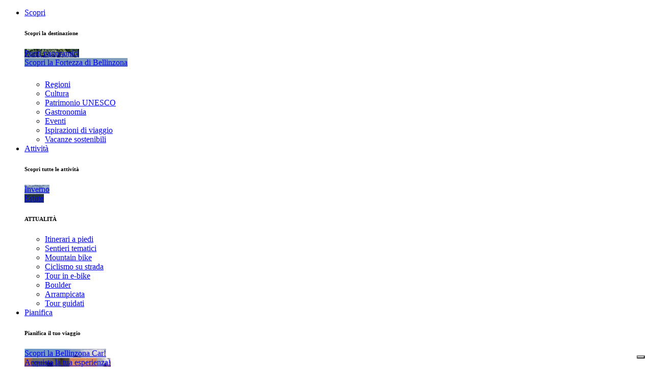

--- FILE ---
content_type: text/html;charset=UTF-8
request_url: https://www.bellinzonaevalli.ch/hike/details/801528719.html
body_size: 34299
content:

<!doctype html>
<html xml:lang="it" lang="it">

<head>

	

        




            <title>Passo del Lucomagno - Capanna Cadlimo |
                bellinzonaevalli.ch</title>




        <meta charset="utf-8"/>
        <meta name="description" content="bellinzonese.meta.description.pre Passo del Lucomagno - Capanna Cadlimo bellinzonese.meta.description.post"/>

    <meta name="viewport" content="width=device-width, initial-scale=1"/>
    <meta name="keywords" content="Ticino turismo, Ticino, turismo Ticino, sito ufficiale Ticino Turismo, Ticino turismo sito ufficiale, sito Ticino turismo, Turismo Canton Ticino, turismo Svizzera Italiana, vacanze in Ticino, viaggio in Ticino, vacanze Ticino, vacanze Svizzera Italiana, soggiorno in Ticino, informazioni ufficiali Ticino, come visitare il Ticino, meteo Ticino, webcam Ticino, camping Ticino, Ticino Hotel, Ticino Meteo "/>


    <meta http-equiv="X-UA-Compatible" content="IE=edge,chrome=1"/>






                                <link rel="alternate" hreflang="de"
                                      href="https://www.bellinzonaevalli.ch/de/hike/details/Lukmanierpass-Cadlimo-Hütte/801528719.html"/>


                                <link rel="alternate" hreflang="en"
                                      href="https://www.bellinzonaevalli.ch/en/hike/details/Lukmanier-Pass-Cadlimo-Hut/801528719.html"/>





                            <link rel="canonical" href="https://www.bellinzonaevalli.ch/it/hike/details/Passo-del-Lucomagno-Capanna-Cadlimo/801528719.html"/>


                                <link rel="alternate" hreflang="fr"
                                      href="https://www.bellinzonaevalli.ch/fr/hike/details/Col-du-Lucmagn-Cabane-Cadlimo/801528719.html"/>
<meta property="og:title" content="Passo del Lucomagno - Capanna Cadlimo | bellinzonaevalli.ch"/>
<meta property="og:description" content="bellinzonese.meta.description.pre Passo del Lucomagno - Capanna Cadlimo bellinzonese.meta.description.post" /> 
<meta property="og:image" content="" /> 
<meta property="og:type" content="website" /> 

<meta property="og:url" content="https://www.bellinzonaevalli.ch/it/hike/details/Passo-del-Lucomagno-Capanna-Cadlimo/801528719.html" /> 

        <link rel="shortcut icon"
              href="/.resources/ticinowebsite-site-bellinzonese-templating-light/webresources/favicon/favicon.ico"
              type="image/x-icon">
        <link rel="apple-touch-icon" sizes="180x180"
              href="/.resources/ticinowebsite-site-bellinzonese-templating-light/webresources/favicon/apple-icon-180x180.png">
        <link rel="icon" type="image/png" sizes="32x32"
              href="/.resources/ticinowebsite-site-bellinzonese-templating-light/webresources/favicon/favicon-32x32.png">
        <link rel="icon" type="image/png" sizes="16x16"
              href="/.resources/ticinowebsite-site-bellinzonese-templating-light/webresources/favicon/favicon-16x16.png">

            <link href="https://fonts.googleapis.com/css?family=Lora" rel="stylesheet">
            <link rel="stylesheet" type="text/css"
                  href="/.resources/ticinowebsite-site-bellinzonese-templating-light/webresources/css/min/all.min~2025-12-17-13-10-13-796~cache.css"
                  media="all"/>
            <script src="/.resources/ticinowebsite-site-bellinzonese-templating-light/webresources/js/vendor/all.min~2025-12-17-13-10-13-903~cache.js"></script>


        <script>

            window.fbAsyncInit = function () {
                FB.init({
                    appId: '',
                    xfbml: true,
                    version: 'v2.1'
                });
            };

            var clientId = '278227460015-cu10afkn6ga06ggmobo3664bj8l76drv.apps.googleusercontent.com';
            var apiKey = 'AIzaSyAqkKRY4t5ugFTA9cHmbmwQ_2H1ikoa3As';
            var scopes = 'https://www.googleapis.com/auth/plus.me';


            (function (d, s, id) {
                var js, fjs = d.getElementsByTagName(s)[0];
                if (d.getElementById(id)) {
                    return;
                }
                js = d.createElement(s);
                js.id = id;
                js.src = "//connect.facebook.net/en_US/sdk.js";
                fjs.parentNode.insertBefore(js, fjs);
            }(document, 'script', 'facebook-jssdk'));

            var email = "";

            function log(message) {
            }
        </script>

	
	
		
	
	
	<script>

			var canonical_string=$('link[rel="canonical"]').attr("href");
			dataLayer = [{ 
			    'canonical': canonical_string,
			    'pageLanguage': 'it',
				'pageCategory':'',
				'pageSubCategory':'',

			    	'contentType': 'non arricchito',	    	
			
				
		
	
				
				
	
				
	
	
			  'pageLanguage':'it',			  		
			  'itemID' : '801528719',
				  'groupID' : 'null',
				  'attributeID' : 'null',
			  'pageLanguage' : 'it',
			  'regionID' : '',
			  'itemQuality' : '', 
			  'itemType' : '55'
		 	 }];
			// log("dataLayer: succesfully filled "+JSON.stringify(dataLayer));
	  </script>


    
        <!-- Google Tag Manager -->
<script>(function(w,d,s,l,i){w[l]=w[l]||[];w[l].push({'gtm.start':
new Date().getTime(),event:'gtm.js'});var f=d.getElementsByTagName(s)[0],
j=d.createElement(s),dl=l!='dataLayer'?'&l='+l:'';j.async=true;j.src=
'https://www.googletagmanager.com/gtm.js?id='+i+dl;f.parentNode.insertBefore(j,f);
})(window,document,'script','dataLayer','GTM-KHRKHQ');</script>
<!-- End Google Tag Manager -->
		<script type="text/javascript">
var _iub = _iub || [];
_iub.csConfiguration = {"askConsentAtCookiePolicyUpdate":true,"countryDetection":true,"enableFadp":true,"enableLgpd":true,"enableUspr":true,"siteId":1278965,"whitelabel":false,"cookiePolicyId":90871715,"lang":"it", "banner":{ "acceptButtonColor":"#FA614F","acceptButtonDisplay":true,"closeButtonDisplay":false,"customizeButtonColor":"#FAA800","customizeButtonDisplay":true,"position":"float-bottom-center","rejectButtonColor":"#FA614F","rejectButtonDisplay":true,"slideDown":false }};
</script>
<script type="text/javascript" src="//cs.iubenda.com/sync/1278965.js"></script>
<script type="text/javascript" src="//cdn.iubenda.com/cs/gpp/stub.js"></script>
<script type="text/javascript" src="//cdn.iubenda.com/cs/iubenda_cs.js" charset="UTF-8" async></script>

    
    <!-- Facebook Pixel Code -->
	<script test="test">
	!function(f,b,e,v,n,t,s)
	{if(f.fbq)return;n=f.fbq=function(){n.callMethod?
	n.callMethod.apply(n,arguments):n.queue.push(arguments)};
	if(!f._fbq)f._fbq=n;n.push=n;n.loaded=!0;n.version='2.0';
	n.queue=[];t=b.createElement(e);t.async=!0;
	t.src=v;s=b.getElementsByTagName(e)[0];
	s.parentNode.insertBefore(t,s)}(window, document,'script',
	'https://connect.facebook.net/en_US/fbevents.js');
	fbq('init', '619425422017169');
	fbq('track', 'PageView');
	</script>
	<noscript><img height="1" width="1" style="display:none"
	src="https://www.facebook.com/tr?id=619425422017169&ev=PageView&noscript=1"
	/></noscript>
	<!-- End Facebook Pixel Code -->
	
	<style>
	.bg-pattern{
		background-image: url('/.resources/ticinowebsite-site-bellinzonese-templating-light/webresources/images/pattern_background_mobile.svg');
		background-repeat: repeat-y;
		background-size: auto;
	}
	
	@media only screen and (min-width: 992px) {
	  .bg-pattern{
		background-image: url('/.resources/ticinowebsite-site-bellinzonese-templating-light/webresources/images/pattern_background.svg');
		background-size: cover;
	  }
	}

	
	</style>

	<link rel="stylesheet" href="https://unpkg.com/leaflet@1.9.4/dist/leaflet.css"
		  integrity="sha256-p4NxAoJBhIIN+hmNHrzRCf9tD/miZyoHS5obTRR9BMY="
		  crossorigin=""/>
	<script src="https://unpkg.com/leaflet@1.9.4/dist/leaflet.js"
			integrity="sha256-20nQCchB9co0qIjJZRGuk2/Z9VM+kNiyxNV1lvTlZBo="
			crossorigin=""></script>

	<!-- Leaflet.markercluster CSS -->
	<link rel="stylesheet" href="https://unpkg.com/leaflet.markercluster@1.4.1/dist/MarkerCluster.css" />
	<link rel="stylesheet" href="https://unpkg.com/leaflet.markercluster@1.4.1/dist/MarkerCluster.Default.css" />
	<!-- Leaflet.markercluster JavaScript -->
	<script src="https://unpkg.com/leaflet.markercluster@1.4.1/dist/leaflet.markercluster.js"></script>

</head>
<body>
        <!-- Google Tag Manager (noscript) -->
<noscript><iframe src="https://www.googletagmanager.com/ns.html?id=GTM-KHRKHQ"
height="0" width="0" style="display:none;visibility:hidden"></iframe></noscript>
<!-- End Google Tag Manager (noscript) -->
<script>
      var contextPath = "";
	  var smartphone=false;
	  var tablet=false;
     var desktop= !smartphone && !tablet;
</script>
<div id="main-wrapper">
    <div id="main-container" class="page-mex">



<script>

    $(document).ready(function(){
    
    	$('.close').on('click', function() {
	        if (cookieModal==null || cookieModal=="") {
	            setCookie('cookie-modal-be','true',7);
	        }
	        $("#modalpopup").modal('hide');
	        return false;
	    });
    	cookieModal = getCookie('cookie-modal-be');
    	if (cookieModal) {
        	$("#modalpopup").modal('hide');
	    } else {
	        $("#modalpopup").modal('show');;
	    }
    });

</script>

    	




<header class="main-header">
    <div class="container">
        <div class="row">
            <div class="col-xs-12">
                <nav class="mainmenu">
                    <div class="row">
                        <div class="col-xs-2 col-sm-2 hidden-md hidden-lg">
                            <a href="#mobile-menu" title="bellinzonese-altoticino.ch" class="ico_menu" id="ico_menu"><i class="icon-menu"></i></a>
                        </div>
                        <div class="col-xs-8 col-sm-8 col-md-8">
                            <a href="/it/" title="bellinzonaevalli.ch" class="logo"></a>


        <ul class="menu hidden-xs hidden-sm">
            <li class="menu-lvl-1">
                <a href="/it/discover.html" title="Scopri"
                   class="bg-pseudo-tgia menu-uno"  >Scopri</a>


        <div class="menu-lvl-2"
        >
            <div class="container">
                <div class="row">
                    <div class="col-xs-12">
                        <h6>Scopri la destinazione</h6>
                        <div class="row">



        <div class="col-md-4 menu-sep-item">
            <div class="menu-link-list">

  	
    







    

    
        <a href="/it/inspire-me/inspirations/top-5-panoramic-spot.html"   rel="default" title="Punti panoramici" 
           class="menu-due menu-img-link bg-border-top"
           style="background-image: url('/.imaging/mte/site-bellinzonese/359x184/dam/site-bellinzonese/Trasporti/tremola.jpg/jcr:content/tremola.jpg');">

           <span class="img-link-wrapper">
                    <span class="img-link-title">Punti panoramici</span>
           </span>
        </a>
            </div>

        </div>
        <div class="col-md-4 menu-sep-item">
            <div class="menu-link-list">

  	
    







    

    
        <a href="/it/discover/castles.html"   rel="default" title="Scopri la Fortezza di Bellinzona" 
           class="menu-due menu-img-link bg-border-tver"
           style="background-image: url('/.imaging/mte/site-bellinzonese/359x184/dam/site-bellinzonese/UNESCO/Castelli-di-Bellinzona/guided-tour-bellinzona-1.jpg/jcr:content/guided-tour-bellinzona-1.jpg');">

           <span class="img-link-wrapper">
                    <span class="img-link-title">Scopri la Fortezza di Bellinzona</span>
           </span>
        </a>
            </div>

        </div>
        <div class="col-md-4 menu-sep-item">
            <div class="menu-link-list">
<h6 class="small-grey"></h6>
<ul>






    
    <li >
        <a href="/it/discover/destinations.html"   rel="default"  title="Regioni" class="col-hover-top menu-tre"><i class="iconbat-territorio"></i>Regioni</a>
    </li>






    
    <li >
        <a href="/it/discover/culture.html"   rel="default"  title="Cultura" class="col-hover-top menu-tre"><i class="iconbat-cultura"></i>Cultura</a>
    </li>






    
    <li >
        <a href="/it/discover/castles.html"   rel="default"  title="Patrimonio UNESCO" class="col-hover-top menu-tre"><i class="iconbat-unesco"></i>Patrimonio UNESCO</a>
    </li>






    
    <li >
        <a href="/it/discover/gastronomy.html"   rel="default"  title="Gastronomia" class="col-hover-top menu-tre"><i class="iconbat-gastronomia"></i>Gastronomia</a>
    </li>






    
    <li >
        <a href="/it/discover/events.html"   rel="default"  title="Eventi" class="col-hover-top menu-tre"><i class="iconbat-eventi"></i>Eventi</a>
    </li>






    
    <li >
        <a href="/it/inspire-me/inspirations.html"   rel="default"  title="Ispirazioni di viaggio" class="col-hover-top menu-tre"><i class="iconbat-outdoor"></i>Ispirazioni di viaggio</a>
    </li>






    
    <li >
        <a href="/it/plan/sustainable-holidays.html"   rel="default"  title="Vacanze sostenibili" class="col-hover-top menu-tre"><i class="iconbat-escursionismo"></i>Vacanze sostenibili</a>
    </li>
</ul>
            </div>

        </div>
                        </div>
                        
                        <div class="list-full">
                        </div>
                    </div>
                </div>
            </div>
        </div>
            </li>
            <li class="menu-lvl-1">
                <a href="/it/activities.html" title="Attività"
                   class="bg-pseudo-tsme menu-uno"  >Attività</a>


        <div class="menu-lvl-2"
        >
            <div class="container">
                <div class="row">
                    <div class="col-xs-12">
                        <h6>Scopri tutte le attività</h6>
                        <div class="row">



        <div class="col-md-4 menu-sep-item">
            <div class="menu-link-list">

  	
    







    

    
        <a href="/it/winter.html"   rel="default" title="Inverno" 
           class="menu-due menu-img-link bg-border-top"
           style="background-image: url('/.imaging/mte/site-bellinzonese/359x184/dam/site-bellinzonese/Inverno/Followthefun/Camperio---Gorda_7.jpg/jcr:content/Camperio%20-%20Gorda_7.jpg');">

           <span class="img-link-wrapper">
                    <span class="img-link-title">Inverno</span>
           </span>
        </a>
            </div>

        </div>
        <div class="col-md-4 menu-sep-item">
            <div class="menu-link-list">

  	
    







    

    
        <a href="/it/summer.html"   rel="default" title="Estate" 
           class="menu-due menu-img-link bg-border-tros"
           style="background-image: url('/.imaging/mte/site-bellinzonese/359x184/dam/site-bellinzonese/Natura/Laghetti-Alpini/chiera-a.jpg/jcr:content/chiera-a.jpg');">

           <span class="img-link-wrapper">
                    <span class="img-link-title">Estate</span>
           </span>
        </a>
            </div>

        </div>
        <div class="col-md-4 menu-sep-item">
            <div class="menu-link-list">
<h6 class="small-grey">ATTUALITÀ</h6>
<ul>






    
    <li >
        <a href="/it/activities/hiking/hike-tours.html"   rel="default"  title="Itinerari a piedi" class="col-hover-top menu-tre"><i class="iconbat-escursionismo"></i>Itinerari a piedi</a>
    </li>






    
    <li >
        <a href="/it/activities/hiking/theme-trails.html"   rel="default"  title="Sentieri tematici" class="col-hover-top menu-tre"><i class="iconbat-escursionismo"></i>Sentieri tematici</a>
    </li>






    
    <li >
        <a href="/it/activities/mountainbike.html"   rel="default"  title="Mountain bike" class="col-hover-top menu-tre"><i class="iconbat-mountain-bike"></i>Mountain bike</a>
    </li>






    
    <li >
        <a href="/it/activities/bike.html"   rel="default"  title="Ciclismo su strada" class="col-hover-top menu-tre"><i class="iconbat-ciclismo"></i>Ciclismo su strada</a>
    </li>






    
    <li >
        <a href="/it/activities/e-bike.html"   rel="default"  title="Tour in e-bike" class="col-hover-top menu-tre"><i class="iconbat-mountain-bike"></i>Tour in e-bike</a>
    </li>






    
    <li >
        <a href="/it/activities/boulder.html"   rel="default"  title="Boulder" class="col-hover-top menu-tre"><i class="iconbat-boulder"></i>Boulder</a>
    </li>






    
    <li >
        <a href="/it/activities/climbing.html"   rel="default"  title="Arrampicata" class="col-hover-top menu-tre"><i class="iconbat-arrampicata"></i>Arrampicata</a>
    </li>






    
    <li >
        <a href="/it/activities/guided-tours.html"   rel="default"  title="Tour guidati" class="col-hover-top menu-tre"><i class="iconbat-outdoor"></i>Tour guidati</a>
    </li>
</ul>
            </div>

        </div>
                        </div>
                        
                        <div class="list-full">
                        </div>
                    </div>
                </div>
            </div>
        </div>
            </li>
            <li class="menu-lvl-1">
                <a href="/it/plan.html" title="Pianifica"
                   class="bg-pseudo-tblu menu-uno"  >Pianifica</a>


        <div class="menu-lvl-2"
        >
            <div class="container">
                <div class="row">
                    <div class="col-xs-12">
                        <h6>Pianifica il tuo viaggio</h6>
                        <div class="row">



        <div class="col-md-4 menu-sep-item">
            <div class="menu-link-list">

  	
    







    

    
        <a href="/it/bellinzonacar.html"   rel="default" title="Scopri la Bellinzona Car!" 
           class="menu-due menu-img-link bg-border-tblu"
           style="background-image: url('/.imaging/mte/site-bellinzonese/359x184/dam/site-bellinzonese/Territorio/Bellinzonese/bellinzonacar_concorso.jpg/jcr:content/bellinzonacar_concorso.jpg');">

           <span class="img-link-wrapper">
                    <span class="img-link-title">Scopri la Bellinzona Car!</span>
           </span>
        </a>
            </div>

        </div>
        <div class="col-md-4 menu-sep-item">
            <div class="menu-link-list">

  	
    



    

    
        <a href="http://booking.bellinzonaevalli.ch/it/"  target="_blank"  rel="default" title="Acquista la tua esperienza!" 
           class="menu-due menu-img-link bg-border-tblu"
           style="background-image: url('/.imaging/mte/site-bellinzonese/359x184/dam/site-bellinzonese/Cultura/visite-guidate.jpg/jcr:content/visite%20guidate.jpg');">

           <span class="img-link-wrapper">
                    <span class="img-link-title">Acquista la tua esperienza!</span>
           </span>
        </a>
            </div>

        </div>
        <div class="col-md-4 menu-sep-item">
            <div class="menu-link-list">
<h6 class="small-grey"></h6>
<ul>






    
    <li >
        <a href="/it/plan/accommodation.html"   rel="default"  title="Alloggi" class="col-hover-top menu-tre"><i class="iconbat-alberghi"></i>Alloggi</a>
    </li>






    
    <li >
        <a href="/it/plan/travel-info.html"   rel="default"  title="Informazioni di viaggio" class="col-hover-top menu-tre"><i class="iconbat-info-viaggio"></i>Informazioni di viaggio</a>
    </li>






    
    <li >
        <a href="/it/plan/sustainable-holidays/accessibility.html"   rel="default"  title="Vacanze accessibili" class="col-hover-top menu-tre"><i class="iconbat-escursionismo"></i>Vacanze accessibili</a>
    </li>






    
    <li >
        <a href="/it/plan/touring.html"   rel="default"  title="Touring" class="col-hover-top menu-tre"><i class="iconbat-outdoor"></i>Touring</a>
    </li>






    
    <li >
        <a href="/it/tools/booking.html"   rel="default"  title="Prenota la tua vacanza" class="col-hover-top menu-tre"><i class="iconbat-appartamenti"></i>Prenota la tua vacanza</a>
    </li>






    
    <li >
        <a href="/it/plan/travel-info/ticino-ticket.html"   rel="default"  title="Ticino Ticket" class="col-hover-top menu-tre"><i class="iconbat-altre-strutture"></i>Ticino Ticket</a>
    </li>






    
    <li >
        <a href="/it/guestcard.html"   rel="default"  title="Guest Card" class="col-hover-top menu-tre"><i class="iconbat-campeggi"></i>Guest Card</a>
    </li>






    
    <li >
        <a href="/it/plan/mice.html"   rel="default"  title="Meetings & incentives" class="col-hover-top menu-tre"><i class="iconbat-mice"></i>Meetings & incentives</a>
    </li>
</ul>
            </div>

        </div>
                        </div>
                        
                        <div class="list-full">
                        </div>
                    </div>
                </div>
            </div>
        </div>
            </li>
        </ul>


                        </div>
                        <div class="col-xs-2 col-sm-2 col-md-4 text-right">
                            <ul class="meta">
                            	  
										
					
							    		<li class="menu-lvl-1 hidden-xs hidden-sm">
					                        <a href="/it/tools/weather-forecast.html" title="5&deg;" class="col-hover-top"><i class="icon-meteo-sole"></i><span class="degrees">5&deg;</span></a>
					                    </li>
								
								
								<li class="menu-lvl-1 hidden-xs hidden-sm">
					    			<a href="/it/infopoint.html" title="Info" ><i class="iconbat-info"></i></a>
			                    </li> 
					    		
			                    <li class="menu-lvl-1 hidden-xs hidden-sm">
					    			<a href="https://booking.bellinzonaevalli.ch/it" title="Shop" target="_blank"><i class="iconbat-shop-red"></i></a>
			                    </li> 
			                    
			                    
			                                                                                                                       
                               
                                <li class="menu-lvl-1">
                                	<a href="#" title="Search" class="search col-hover-top" id="ss360-trigger"><i class="icon-cerca"></i></a>
                                    
                                </li>
                               
								<script>
                                		var ss360Config = {
    siteId: "www.bellinzonaevalli.ch",
    specialMobileSuggest: {
        enabled: false
    },
 
    
    results: {
        searchQueryParamName: 'q', // the name of the search query parameter
       // redirectOnSingle: true,  // whether to redirect instead of showing a single search result
        fullScreenConfig: {
            trigger: "#ss360-trigger",
            caption: "Cerca su bellinzonaevalli.ch"
        },
        caption: "We found #COUNT# results for \"#QUERY#\"",
        moreResultsButton: "Show more results", // HTML for the more results button, all results will be shown if this is null
        noResultsText: ' Sorry, we have not found any matches for your query.', // the text to show when there are no results
        queryCorrectionText: 'Did you mean "#CORRECTION#"?',
        linksOpenNewTab: true
    },
    layout: {
        desktop: {
            type: "grid",
            gridColsXl: 3,
            gridColsLg: 4,
            showUrl: false
        },
        navigation: {
            position: "top",
            type: "tabs",
            tabSpacingPx: "3",
            borderRadiusPx: "0",
            tabTitle: 'We found #COUNT# #NAME# for \'#QUERY#\'', // e.g. 'Found 43 Recipes for "curry"'
        }
    },
    style: {
        themeColor: "#333333",
        loaderType: 'square',
        suggestions: {
            text: {
                color: "#333333"
            },
            background: {
                color: "#ffffff"
            },
            padding: "5px",
            distanceFromTop: "0px",
            border: {
                color: "#dddddd",
                radius: "0px"
            }
        },
        searchBox: {
            text: {
                color: "#333333",
                size: "14px"
            },
            background: {
                color: "#ffffff"
            },
             icon: {
                image: "magnifier",
                color: "#666666"
            },
            border: {
                color: "#dddddd",
                radius: "0px"
            },
            padding: "10px"
        }
    },
}
								</script>
								 
								
				                <script src="https://cdn.sitesearch360.com/v13/sitesearch360-v13.min.js" async></script>                    
                                <li class="menu-lvl-1 hidden-xs hidden-sm">
                                    <a href="#" title="Di pi&ugrave;" class="morelist col-hover-top"><i class="icon-esplora-more"></i></a>


<div class="menu-lvl-2" >
        <div class="container">
            <div class="row">
                <div class="col-xs-12">
                    <h6>Altre informazioni</h6>
                    <div class="row">




        <div class="col-md-6 menu-sep-item lvl-2-box">
            <div class="menu-link-list">


		<div class="weather-box">
			<div class="row">
				<div class="col-md-3 menu-sep-item">
					<p class="small-grey day">VENERDÌ</p>
					<i class="icon-meteo-sole col-top"></i>
					<p class="degrees">5°C</p>
				</div>
	                    <div class="col-md-3 menu-sep-item">
	                    	<p class="small-grey day">SABATO</p>
							<i class="icon-meteo-sole col-top"></i>
							<p class="degrees">8°C</p>
	                    </div>
	                    <div class="col-md-3 menu-sep-item">
	                    	<p class="small-grey day">DOMENICA</p>
							<i class="icon-meteo-sole col-top"></i>
							<p class="degrees">6°C</p>
	                    </div>
	                    <div class="col-md-3 menu-sep-item">
	                    	<p class="small-grey day">LUNEDÌ</p>
							<i class="icon-meteo-sole col-top"></i>
							<p class="degrees">4°C</p>
	                    </div>
			</div>
		</div>
            </div>
        </div>
        <div class="col-md-3 menu-sep-item lvl-2-box">
            <div class="menu-link-list">

  	
    







    

    
        <a href="/it/tools/webcams.html"   rel="default" title="Webcam" 
           class="menu-due menu-img-link bg-border-top"
           style="background-image: url('/.imaging/mte/site-bellinzonese/292x184/dam/site-bellinzonese/Autunno/Slackline_Boscobello-Dalpe_Luca-Crivelli_2.jpg/jcr:content/Slackline_Boscobello%20Dalpe_Luca%20Crivelli_2.jpg');">

           <span class="img-link-wrapper">
                    <span class="img-link-title">Webcam</span>
           </span>
        </a>
            </div>
        </div>
        <div class="col-md-3 menu-sep-item lvl-2-box">
            <div class="menu-link-list">

<form name="lng_select" id="lng_select" method="POST" action="#">
    <label for="lng">Lingua</label>
    <div class="select">
        <select name="lng_value" class="select-big custom-select "
                onchange="javascript:window.location.href = this.value;">
<option value="" selected>Italiano</option><option value="/en/hike/details/Lukmanier-Pass-Cadlimo-Hut/801528719.html">English</option><option value="/de/hike/details/Lukmanierpass-Cadlimo-Hütte/801528719.html">Deutsch</option><option value="/fr/hike/details/Col-du-Lucmagn-Cabane-Cadlimo/801528719.html">Français</option>        </select>
    </div>
    
 </form>
            </div>
        </div>
                    </div>
                </div>
            </div>
        </div>
    </div>

                                </li>
                            </ul>
                        </div>
                    </div>
                </nav>
            </div>
        </div>
    </div>
</header>

	


	
	
	


		<div data-addsearch="include" style="display: none">801528719</div>
	
	<div id="content-wrapper" class="page-color-top content-wrapper-outdooractive">
	
		
		
		
		
		
		


			



        <nav id="breadcrumb" class="show">
            <div class="container">
                <div class="row">
                    <div class="col-sm-9">
                            <ul class="list-unstyled list-inline breadcrumb">


                                                <li><a href="/it/" class="breadcrumb">Home</a>
                                                </li>


                                    <li>Passo del Lucomagno - Capanna Cadlimo</li>
                            </ul>
                    </div>
                    <div class="col-sm-3">
                            <div class="addthis_inline_share_toolbox_o1g1"
                                 style="display: inline-block; vertical-align: middle; float: right;"></div>
                    </div>
                </div>
            </div>
        </nav>
	





			   <section id="card-text" class="card-text-wrapper section-box">
				    <div class="container">
				        <div class="row">
				        	<div class="col-md-8 aside-swap-left">
							    <div class="card-title">
							        <h1>Passo del Lucomagno - Capanna Cadlimo</h1>
							    </div>
							</div>

<script type="text/javascript" src="https://api-oa.com/jscr/oa_head.js?proj=api-bellinzonese-altoticino&amp;key=MWSMPZBA-EMWGKOAT-4OSSTTDN&amp;lang=it" ></script>

        <div class="col-md-12">
            <div class="oax-top-cont" style="height:0px;overflow:hidden;">
                <div class="oax-part-singleviewpage oax-part-singleviewpage-tour oax_singlePage_flex">
<script type="application/ld+json">
{
  "@context" : "http://schema.org",
  "@type" : [ "SportsActivityLocation", "Article" ],
  "url" : null,
  "name" : "Passo del Lucomagno - Capanna Cadlimo",
  "alternateName" : "Passo del Lucomagno - Capanna Cadlimo",
  "description" : "Storico valico che unisce la Valle di Blenio alla Surselva. Il Passo del Lucomagno costituisce il punto di partenza ideale per coloro che desiderano effettuare un'escursione nel cuore delle alpi svizzere.",
  "hasMap" : "https://www.outdooractive.com/api/staticmap?i=801528719&size=xlarge&project=api-bellinzonese-altoticino",
  "Image" : [ {
    "@type" : "ImageObject",
    "@context" : "http://schema.org",
    "author" : {
      "@type" : "Person",
      "@context" : "http://schema.org",
      "givenName" : "Bellinzona e Valli",
      "familyName" : "Turismo",
      "image" : "https://img.oastatic.com/img2/57675390/320x320c/variant.jpg"
    },
    "caption" : "Passo del Lucomagno - Bivacco Cadlimo",
    "url" : "https://img.oastatic.com/img2/74930920/320x320c/variant.jpg",
    "dateCreated" : "2022-10-26",
    "dateModified" : "2025-10-28",
    "datePublished" : "2022-10-26"
  }, {
    "@type" : "ImageObject",
    "@context" : "http://schema.org",
    "author" : {
      "@type" : "Person",
      "@context" : "http://schema.org",
      "givenName" : "Bellinzona e Valli",
      "familyName" : "Turismo",
      "image" : "https://img.oastatic.com/img2/57675390/320x320c/variant.jpg"
    },
    "caption" : "Passo del Lucomagno - baita Cadlimo",
    "url" : "https://img0.oastatic.com/img2/74930921/320x320c/variant.jpg",
    "dateCreated" : "2022-10-26",
    "dateModified" : "2025-10-28",
    "datePublished" : "2022-10-26"
  }, {
    "@type" : "ImageObject",
    "@context" : "http://schema.org",
    "author" : {
      "@type" : "Person",
      "@context" : "http://schema.org",
      "givenName" : "Bellinzona e Valli",
      "familyName" : "Turismo",
      "image" : "https://img.oastatic.com/img2/57675390/320x320c/variant.jpg"
    },
    "caption" : "Passo del Lucomagno - baita Cadlimo",
    "url" : "https://img1.oastatic.com/img2/74930922/320x320c/variant.jpg",
    "dateCreated" : "2022-10-26",
    "dateModified" : "2025-10-28",
    "datePublished" : "2022-10-26"
  }, {
    "@type" : "ImageObject",
    "@context" : "http://schema.org",
    "author" : {
      "@type" : "Person",
      "@context" : "http://schema.org",
      "givenName" : "Bellinzona e Valli",
      "familyName" : "Turismo",
      "image" : "https://img.oastatic.com/img2/57675390/320x320c/variant.jpg"
    },
    "caption" : "Passo del Lucomagno - Rifugio Cadlimo",
    "url" : "https://img2.oastatic.com/img2/74930923/320x320c/variant.jpg",
    "dateCreated" : "2022-10-26",
    "dateModified" : "2025-10-28",
    "datePublished" : "2022-10-26"
  }, {
    "@type" : "ImageObject",
    "@context" : "http://schema.org",
    "author" : {
      "@type" : "Person",
      "@context" : "http://schema.org",
      "givenName" : "Bellinzona e Valli",
      "familyName" : "Turismo",
      "image" : "https://img.oastatic.com/img2/57675390/320x320c/variant.jpg"
    },
    "caption" : "Passo del Lucomagno - Bivacco Cadlimo",
    "url" : "https://img3.oastatic.com/img2/74930924/320x320c/variant.jpg",
    "dateCreated" : "2022-10-26",
    "dateModified" : "2025-10-28",
    "datePublished" : "2022-10-26"
  }, {
    "@type" : "ImageObject",
    "@context" : "http://schema.org",
    "author" : {
      "@type" : "Person",
      "@context" : "http://schema.org",
      "givenName" : "Bellinzona e Valli",
      "familyName" : "Turismo",
      "image" : "https://img.oastatic.com/img2/57675390/320x320c/variant.jpg"
    },
    "caption" : "Passo del Lukmanier - Capanna Cadlimo",
    "url" : "https://img.oastatic.com/img2/74930925/320x320c/variant.jpg",
    "dateCreated" : "2022-10-26",
    "dateModified" : "2025-10-28",
    "datePublished" : "2022-10-26"
  }, {
    "@type" : "ImageObject",
    "@context" : "http://schema.org",
    "author" : {
      "@type" : "Person",
      "@context" : "http://schema.org",
      "givenName" : "Bellinzona e Valli",
      "familyName" : "Turismo",
      "image" : "https://img.oastatic.com/img2/57675390/320x320c/variant.jpg"
    },
    "caption" : "Passo del Lucomagno - baita Cadlimo",
    "url" : "https://img0.oastatic.com/img2/74930926/320x320c/variant.jpg",
    "dateCreated" : "2022-10-26",
    "dateModified" : "2025-10-28",
    "datePublished" : "2022-10-26"
  }, {
    "@type" : "ImageObject",
    "@context" : "http://schema.org",
    "author" : {
      "@type" : "Person",
      "@context" : "http://schema.org",
      "givenName" : "Bellinzona e Valli",
      "familyName" : "Turismo",
      "image" : "https://img.oastatic.com/img2/57675390/320x320c/variant.jpg"
    },
    "caption" : "Passo del Lucomagno - Baita Cadlimo",
    "url" : "https://img1.oastatic.com/img2/74930927/320x320c/variant.jpg",
    "dateCreated" : "2022-10-26",
    "dateModified" : "2025-10-28",
    "datePublished" : "2022-10-26"
  }, {
    "@type" : "ImageObject",
    "@context" : "http://schema.org",
    "author" : {
      "@type" : "Person",
      "@context" : "http://schema.org",
      "givenName" : "Bellinzona e Valli",
      "familyName" : "Turismo",
      "image" : "https://img.oastatic.com/img2/57675390/320x320c/variant.jpg"
    },
    "caption" : "Passo del Lucomagno - baita Cadlimo",
    "url" : "https://img2.oastatic.com/img2/74930928/320x320c/variant.jpg",
    "dateCreated" : "2022-10-26",
    "dateModified" : "2025-10-28",
    "datePublished" : "2022-10-26"
  }, {
    "@type" : "ImageObject",
    "@context" : "http://schema.org",
    "author" : {
      "@type" : "Person",
      "@context" : "http://schema.org",
      "givenName" : "Bellinzona e Valli",
      "familyName" : "Turismo",
      "image" : "https://img.oastatic.com/img2/57675390/320x320c/variant.jpg"
    },
    "caption" : "Passo del Lucomagno - baita Cadlimo",
    "url" : "https://img3.oastatic.com/img2/74930929/320x320c/variant.jpg",
    "dateCreated" : "2022-10-26",
    "dateModified" : "2025-10-28",
    "datePublished" : "2022-10-26"
  }, {
    "@type" : "ImageObject",
    "@context" : "http://schema.org",
    "author" : {
      "@type" : "Person",
      "@context" : "http://schema.org",
      "givenName" : "Bellinzona e Valli",
      "familyName" : "Turismo",
      "image" : "https://img.oastatic.com/img2/57675390/320x320c/variant.jpg"
    },
    "caption" : "Passo del Lucomagno - baita Cadlimo",
    "url" : "https://img.oastatic.com/img2/74930930/320x320c/variant.jpg",
    "dateCreated" : "2022-10-26",
    "dateModified" : "2025-10-28",
    "datePublished" : "2022-10-26"
  }, {
    "@type" : "ImageObject",
    "@context" : "http://schema.org",
    "author" : {
      "@type" : "Person",
      "@context" : "http://schema.org",
      "givenName" : "Bellinzona e Valli",
      "familyName" : "Turismo",
      "image" : "https://img.oastatic.com/img2/57675390/320x320c/variant.jpg"
    },
    "caption" : "Passo del Lucomagno - baita Cadlimo",
    "url" : "https://img0.oastatic.com/img2/74930931/320x320c/variant.jpg",
    "dateCreated" : "2022-10-26",
    "dateModified" : "2025-10-28",
    "datePublished" : "2022-10-26"
  }, {
    "@type" : "ImageObject",
    "@context" : "http://schema.org",
    "author" : {
      "@type" : "Person",
      "@context" : "http://schema.org",
      "givenName" : "Bellinzona e Valli",
      "familyName" : "Turismo",
      "image" : "https://img.oastatic.com/img2/57675390/320x320c/variant.jpg"
    },
    "caption" : "Passo del Lucomagno - Capanna Cadlimo",
    "url" : "https://img1.oastatic.com/img2/74930932/320x320c/variant.jpg",
    "dateCreated" : "2022-10-26",
    "dateModified" : "2025-10-28",
    "datePublished" : "2022-10-26"
  }, {
    "@type" : "ImageObject",
    "@context" : "http://schema.org",
    "author" : {
      "@type" : "Person",
      "@context" : "http://schema.org",
      "givenName" : "Bellinzona e Valli",
      "familyName" : "Turismo",
      "image" : "https://img.oastatic.com/img2/57675390/320x320c/variant.jpg"
    },
    "caption" : "Passo del Lucomagno - Rifugio Cadlimo",
    "url" : "https://img2.oastatic.com/img2/74930933/320x320c/variant.jpg",
    "dateCreated" : "2022-10-26",
    "dateModified" : "2025-10-28",
    "datePublished" : "2022-10-26"
  }, {
    "@type" : "ImageObject",
    "@context" : "http://schema.org",
    "author" : {
      "@type" : "Person",
      "@context" : "http://schema.org",
      "givenName" : "Bellinzona e Valli",
      "familyName" : "Turismo",
      "image" : "https://img.oastatic.com/img2/57675390/320x320c/variant.jpg"
    },
    "caption" : "Passo del Lucomagno - baita Cadlimo",
    "url" : "https://img3.oastatic.com/img2/74930934/320x320c/variant.jpg",
    "dateCreated" : "2022-10-26",
    "dateModified" : "2025-10-28",
    "datePublished" : "2022-10-26"
  }, {
    "@type" : "ImageObject",
    "@context" : "http://schema.org",
    "author" : {
      "@type" : "Person",
      "@context" : "http://schema.org",
      "givenName" : "Bellinzona e Valli",
      "familyName" : "Turismo",
      "image" : "https://img.oastatic.com/img2/57675390/320x320c/variant.jpg"
    },
    "caption" : "Passo del Lucomagno - Capanna Cadlimo",
    "url" : "https://img.oastatic.com/img2/74930935/320x320c/variant.jpg",
    "dateCreated" : "2022-10-26",
    "dateModified" : "2025-10-28",
    "datePublished" : "2022-10-26"
  }, {
    "@type" : "ImageObject",
    "@context" : "http://schema.org",
    "author" : {
      "@type" : "Person",
      "@context" : "http://schema.org",
      "givenName" : "Bellinzona e Valli",
      "familyName" : "Turismo",
      "image" : "https://img.oastatic.com/img2/57675390/320x320c/variant.jpg"
    },
    "caption" : "Passo del Lukmanier - baita Cadlimo",
    "url" : "https://img0.oastatic.com/img2/74930936/320x320c/variant.jpg",
    "dateCreated" : "2022-10-26",
    "dateModified" : "2025-10-28",
    "datePublished" : "2022-10-26"
  }, {
    "@type" : "ImageObject",
    "@context" : "http://schema.org",
    "author" : {
      "@type" : "Person",
      "@context" : "http://schema.org",
      "givenName" : "Bellinzona e Valli",
      "familyName" : "Turismo",
      "image" : "https://img.oastatic.com/img2/57675390/320x320c/variant.jpg"
    },
    "caption" : "Passo del Lucomagno - Capanna Cadlimo",
    "url" : "https://img1.oastatic.com/img2/74930937/320x320c/variant.jpg",
    "dateCreated" : "2022-10-26",
    "dateModified" : "2025-10-28",
    "datePublished" : "2022-10-26"
  }, {
    "@type" : "ImageObject",
    "@context" : "http://schema.org",
    "author" : {
      "@type" : "Person",
      "@context" : "http://schema.org",
      "givenName" : "Bellinzona e Valli",
      "familyName" : "Turismo",
      "image" : "https://img.oastatic.com/img2/57675390/320x320c/variant.jpg"
    },
    "caption" : "Passo del Lucomagno - Rifugio Cadlimo",
    "url" : "https://img2.oastatic.com/img2/74930938/320x320c/variant.jpg",
    "dateCreated" : "2022-10-26",
    "dateModified" : "2025-10-28",
    "datePublished" : "2022-10-26"
  }, {
    "@type" : "ImageObject",
    "@context" : "http://schema.org",
    "author" : {
      "@type" : "Person",
      "@context" : "http://schema.org",
      "givenName" : "Bellinzona e Valli",
      "familyName" : "Turismo",
      "image" : "https://img.oastatic.com/img2/57675390/320x320c/variant.jpg"
    },
    "caption" : "Passo del Lucomagno - baita Cadlimo",
    "url" : "https://img3.oastatic.com/img2/74930939/320x320c/variant.jpg",
    "dateCreated" : "2022-10-26",
    "dateModified" : "2025-10-28",
    "datePublished" : "2022-10-26"
  } ],
  "geo" : {
    "@type" : "GeoShape",
    "line" : "46.563274 8.800729 46.563567 8.800592 46.564198 8.800100 46.564602 8.799878 46.564748 8.799640 46.564949 8.799404 46.565044 8.799123 46.565048 8.798932 46.564956 8.798662 46.564659 8.798285 46.564395 8.797773 46.564299 8.797711 46.564060 8.797680 46.564005 8.797648 46.563948 8.797533 46.563953 8.797282 46.564109 8.796638 46.564057 8.796257 46.564077 8.796118 46.564130 8.796003 46.564206 8.795879 46.564329 8.795796 46.564442 8.795808 46.564611 8.795914 46.564754 8.795925 46.564937 8.795845 46.565268 8.795594 46.565462 8.795491 46.565765 8.795430 46.565998 8.795424 46.566177 8.795354 46.566423 8.795179 46.567121 8.794438 46.567562 8.794234 46.567774 8.794237 46.567876 8.794179 46.567967 8.794063 46.568289 8.793375 46.568445 8.792813 46.568596 8.792097 46.568588 8.791636 46.568637 8.790859 46.568619 8.790692 46.568411 8.790203 46.568344 8.789431 46.568227 8.788788 46.567872 8.787936 46.567710 8.787649 46.567436 8.786874 46.567197 8.786348 46.566952 8.785644 46.566894 8.785345 46.566814 8.785196 46.566782 8.784961 46.566687 8.784710 46.566651 8.784395 46.566532 8.784179 46.566333 8.783928 46.566203 8.783686 46.566247 8.783618 46.566201 8.783422 46.566253 8.783147 46.566669 8.783219 46.566696 8.783121 46.566684 8.783056 46.566757 8.782937 46.566771 8.782838 46.566837 8.782685 46.566986 8.782459 46.566988 8.782404 46.567063 8.782270 46.567186 8.782181 46.567220 8.782110 46.567493 8.781957 46.567563 8.781949 46.567770 8.782077 46.567930 8.782246 46.568109 8.782067 46.568145 8.781843 46.568199 8.781738 46.568168 8.781655 46.568316 8.781400 46.568322 8.781342 46.568298 8.781298 46.568311 8.781158 46.568280 8.781061 46.568296 8.781035 46.568365 8.781073 46.568386 8.781044 46.568376 8.781003 46.568436 8.780975 46.568456 8.780894 46.568719 8.780792 46.568599 8.780458 46.568589 8.780196 46.568614 8.780054 46.568563 8.779998 46.568478 8.779696 46.568432 8.779646 46.568311 8.779308 46.568310 8.779223 46.568237 8.778994 46.568268 8.778669 46.568253 8.778560 46.568156 8.778338 46.568136 8.778111 46.568043 8.777933 46.567970 8.777860 46.567912 8.777719 46.567743 8.777139 46.567748 8.777028 46.567628 8.776954 46.567551 8.776812 46.567529 8.776703 46.567227 8.776351 46.567169 8.776352 46.567147 8.776296 46.567023 8.776193 46.566913 8.776162 46.566646 8.775954 46.566604 8.775970 46.566572 8.775911 46.566416 8.775854 46.566360 8.775752 46.566234 8.775698 46.566124 8.775594 46.566073 8.775510 46.566002 8.775178 46.565902 8.775095 46.565792 8.775083 46.565772 8.775045 46.565608 8.774974 46.565526 8.774848 46.565441 8.774852 46.565411 8.774747 46.565261 8.774548 46.564963 8.774435 46.564830 8.774463 46.564776 8.774531 46.564723 8.774474 46.564655 8.774545 46.564649 8.774459 46.564564 8.774427 46.564561 8.774343 46.564476 8.774316 46.564462 8.774280 46.564492 8.774088 46.564421 8.774107 46.564405 8.773915 46.564364 8.773894 46.564346 8.773818 46.564379 8.773611 46.564335 8.773633 46.564312 8.773521 46.564226 8.773354 46.564325 8.772820 46.564400 8.772549 46.564415 8.772375 46.564531 8.771989 46.564582 8.771646 46.564724 8.771028 46.564861 8.770692 46.565057 8.770453 46.565149 8.770085 46.565252 8.769884 46.565330 8.769796 46.565356 8.769588 46.565415 8.769408 46.565664 8.768244 46.565674 8.767731 46.565620 8.767375 46.565548 8.767178 46.565481 8.766601 46.565441 8.766495 46.565395 8.765721 46.565296 8.765213 46.565165 8.764866 46.565112 8.764490 46.565093 8.763657 46.565017 8.763395 46.564991 8.763153 46.564947 8.763101 46.564871 8.762904 46.564856 8.762644 46.564631 8.761671 46.564681 8.760745 46.564663 8.760614 46.564675 8.760382 46.564646 8.760255 46.564645 8.759482 46.564592 8.759290 46.564596 8.759171 46.564473 8.758970 46.564420 8.758745 46.564436 8.758573 46.564405 8.758353 46.564441 8.757918 46.564478 8.757753 46.564451 8.757670 46.564460 8.757553 46.564423 8.757253 46.564476 8.756747 46.564551 8.756339 46.564610 8.756176 46.564726 8.755956 46.564770 8.755921 46.564788 8.755599 46.564817 8.755530 46.564839 8.755269 46.564724 8.754609 46.564742 8.754434 46.564694 8.754284 46.564699 8.754213 46.564672 8.754157 46.564647 8.753945 46.564619 8.753914 46.564583 8.753660 46.564625 8.753532 46.564628 8.752981 46.564550 8.752630 46.564599 8.751717 46.564570 8.751644 46.564563 8.751457 46.564610 8.751321 46.564649 8.751065 46.564691 8.750617 46.564681 8.750416 46.564738 8.750038 46.564800 8.749874 46.564931 8.749675 46.564965 8.749353 46.565012 8.749228 46.565072 8.748476 46.565145 8.748194 46.565165 8.747972 46.565145 8.747832 46.565199 8.747546 46.565202 8.747462 46.565155 8.747274 46.565121 8.747155 46.565010 8.746951 46.564997 8.746809 46.565019 8.746678 46.565004 8.746366 46.565089 8.746154 46.565103 8.745967 46.565068 8.745725 46.565087 8.745656 46.565019 8.745392 46.564991 8.745083 46.565020 8.744868 46.565102 8.744661 46.565161 8.744273 46.565264 8.743976 46.565231 8.743655 46.565264 8.742905 46.565170 8.742561 46.565183 8.742536 46.565110 8.742174 46.565114 8.742063 46.565178 8.741832 46.565119 8.741483 46.565134 8.741325 46.565117 8.741168 46.565144 8.741019 46.565131 8.740816 46.565140 8.740757 46.565178 8.740716 46.565224 8.740427 46.565258 8.740085 46.565232 8.739975 46.565252 8.739848 46.565343 8.739545 46.565322 8.739444 46.565364 8.739024 46.565472 8.738556 46.565475 8.737807 46.565545 8.737521 46.565491 8.737266 46.565499 8.737103 46.565602 8.736592 46.565623 8.736319 46.565603 8.736204 46.565755 8.735713 46.565994 8.735225 46.566025 8.735070 46.566089 8.735001 46.566151 8.734603 46.566308 8.734155 46.566372 8.733319 46.566315 8.732653 46.566237 8.732380 46.566167 8.731920 46.566055 8.731524 46.566043 8.731349 46.565973 8.731038 46.565961 8.730708 46.565848 8.730154 46.565807 8.729824 46.565802 8.729544 46.565830 8.729451 46.565827 8.729338 46.565878 8.729237 46.565892 8.728905 46.565925 8.728727 46.565919 8.727924 46.565845 8.727576 46.565784 8.727432 46.565655 8.726917 46.565580 8.726464 46.565516 8.725802 46.565374 8.725494 46.565342 8.725310 46.565343 8.725082 46.565280 8.724975 46.565167 8.724504 46.565120 8.724061 46.565057 8.723917 46.565077 8.723565 46.565007 8.723467 46.565010 8.723189 46.564942 8.722967 46.564888 8.722597 46.564829 8.722391 46.564838 8.722302 46.564800 8.722259 46.564743 8.721994 46.564657 8.721830 46.564586 8.721413 46.564461 8.721188 46.564397 8.720869 46.564300 8.720579 46.564296 8.720506 46.564435 8.720150 46.564437 8.719500 46.564383 8.719245 46.564416 8.719160 46.564412 8.718862 46.564456 8.718756 46.564420 8.718629 46.564449 8.718414 46.564438 8.718290 46.564596 8.717814 46.564597 8.717717 46.564651 8.717499 46.564629 8.717435 46.564644 8.717148 46.564678 8.717088 46.564547 8.716801 46.564541 8.716699 46.564492 8.716644 46.564479 8.716518 46.564429 8.716437 46.564419 8.716255 46.564479 8.715931 46.564538 8.715806 46.564594 8.715575 46.564605 8.715431 46.564570 8.715266 46.564643 8.715069 46.564628 8.714489 46.564860 8.713668 46.564997 8.713362 46.565008 8.713223 46.565305 8.712595 46.565311 8.712522 46.565381 8.712469 46.565399 8.712380 46.565382 8.712341 46.565506 8.711990 46.565439 8.711932 46.565438 8.711868 46.565743 8.711549 46.565755 8.711332 46.565853 8.710965 46.565871 8.710779 46.566010 8.710592 46.566139 8.710053 46.566177 8.709444 46.566225 8.709187 46.566364 8.708920 46.566524 8.708770 46.566664 8.708752 46.566936 8.708342 46.566993 8.708170 46.567166 8.707934 46.567493 8.707683 46.567630 8.707357 46.567889 8.707115 46.567948 8.707028 46.567957 8.706955 46.568060 8.706742 46.568122 8.706658 46.568252 8.706567 46.568456 8.706145 46.568563 8.706026 46.568681 8.705806 46.568871 8.705587 46.568872 8.705405 46.568914 8.705289 46.568915 8.705052 46.569025 8.704812 46.569044 8.704474 46.569079 8.704342 46.569175 8.704217 46.569187 8.704152 46.569184 8.703854 46.569062 8.703452 46.569048 8.703051 46.568994 8.702843 46.568986 8.702575 46.569091 8.701931 46.569111 8.701732 46.569098 8.701521 46.569195 8.701006 46.569178 8.700911 46.569227 8.700735 46.569199 8.700585 46.569149 8.700508 46.569134 8.700305 46.569186 8.700185 46.569207 8.699962 46.569252 8.699870 46.569372 8.699762 46.569426 8.699546 46.569574 8.699152 46.569874 8.698567 46.569881 8.698469 46.570023 8.698204 46.570158 8.697848 46.570248 8.697477 46.570406 8.697407 46.570449 8.697294 46.570515 8.697224 46.570531 8.697130 46.570580 8.697116 46.570749 8.696840 46.570858 8.696409 46.570978 8.695752 46.571106 8.695363 46.571146 8.695614 46.571236 8.695586 46.571360 8.695629 46.571409 8.695605 46.571497 8.695263 46.571503 8.695367"
  },
  "potentialAction" : {
    "@type" : [ "MoveAction", "ExerciseAction" ],
    "fromLocation" : {
      "@type" : "Place",
      "name" : "Passo del Lucomagno",
      "geo" : {
        "@type" : "GeoCoordinates",
        "latitude" : "46.563274",
        "longitude" : "8.800729",
        "elevation" : "1916"
      }
    },
    "toLocation" : {
      "@type" : "Place",
      "name" : "Capanna Cadlimo",
      "geo" : {
        "@type" : "GeoCoordinates",
        "latitude" : "46.571503",
        "longitude" : "8.695367",
        "elevation" : "2569"
      }
    },
    "distance" : {
      "@context" : "http://schema.org",
      "@type" : [ "Distance", "QuantitativeValue" ],
      "value" : 9971.92325,
      "unitText" : "MTR"
    }
  },
  "amenityFeature" : [ {
    "@type" : "LocationFeatureSpecification",
    "name" : "altitude_from",
    "value" : 1911.0,
    "unitCode" : "MTR"
  }, {
    "@type" : "LocationFeatureSpecification",
    "name" : "altitude_to",
    "value" : 2569.0,
    "unitCode" : "MTR"
  }, {
    "@type" : "LocationFeatureSpecification",
    "name" : "elevation_ascent",
    "value" : 652.0,
    "unitCode" : "MTR"
  }, {
    "@type" : "LocationFeatureSpecification",
    "name" : "elevation_descent",
    "value" : 652.0,
    "unitCode" : "MTR"
  }, {
    "@type" : "LocationFeatureSpecification",
    "name" : "duration",
    "value" : 205.0,
    "unitCode" : "MIN"
  }, {
    "@type" : "LocationFeatureSpecification",
    "name" : "difficulty",
    "value" : "moderate"
  }, {
    "@type" : "LocationFeatureSpecification",
    "name" : "Da punto a punto",
    "value" : true
  }, {
    "@type" : "LocationFeatureSpecification",
    "name" : "Flora",
    "value" : true
  }, {
    "@type" : "LocationFeatureSpecification",
    "name" : "Panoramico",
    "value" : true
  }, {
    "@type" : "LocationFeatureSpecification",
    "name" : "Fauna",
    "value" : true
  }, {
    "@type" : "LocationFeatureSpecification",
    "name" : "Punti di ristoro lungo il percorso",
    "value" : true
  }, {
    "@type" : "LocationFeatureSpecification",
    "name" : "Dog-friendly",
    "value" : true
  } ]
}
</script><div class="oax_container_12 oax_singlePage">
	<div class="oax_clear oax_pad_top_1"></div> <div class="oax_head_bar ">
	<div class="oax_head_left">
		<div class="oax-back-native oax_no_display">
	<a class="oax-backlink-detailpage oax_btn oax_btn_small oax_btn_outline" href="#">
		<span class="oax_pad_right_5 oax-icon oax-icon-arrowhead-left"></span><span class="">Indietro</span>
	</a>
</div>
</div>

	<div class="oax_action_bar oax_head_right oax-head-btn-cont">
		<button type="button" tabindex="-1" class="oax-head-more-cont oax_btn oax_btn_outline oax_btn_small oax_head_more oax_hidden oax_force_inline_block">
	<span class="oax-icon-ellipsis oax_font_large24"></span>
	<div class="oax_flyout">
		<div class="oax-head-more-list oax_head_more_list"></div>
	</div>
</button>
<button type="button" class="oax-print-button oax-ted-print oax-head-btn oax_btn oax_btn_outline oax_btn_small">
		<span class="oax-icon-print"></span>Stampa/PDF</button>
<button type="button" class="oax-gpx-button oax-ted-gpx oax-head-btn oax_btn oax_btn_outline oax_btn_small">
	<span class="oax-icon-download"></span>GPX
</button>
<button type="button" class="oax-kml-button oax-ted-kml oax-head-btn oax_btn oax_btn_outline oax_btn_small">
	<span class="oax-icon-download"></span>KML
</button>
<button type="button" class="oax-fit-button oax-ted-fit oax-head-btn oax_btn oax_btn_outline oax_btn_small">
	<span class="oax-icon-download"></span>FIT
</button>
<button type="button" class="oax-calorieConsumption-action oax-head-btn oax_btn oax_btn_outline oax_btn_small">
	<span class="oax-icon-calculator"></span>Fitness</button>
</div>
</div>
<div class="oax_detail_head oax_marg_bottom_20 oax_marg_top_10">

		<div class="oax_grid_8 oax_alpha oax_title_cont">
			<div class="oax_singleView_subtitle oax_flexbox oax_flexbox_v_center oax_marg_top_17">
				<img src="https://res0.oastatic.com/icons/oa/hiking/raspberry_wine/hiking.square_vector.svg" class="oax_category_icon" width="24" height="24" alt="Escursione" loading="lazy" fetchpriority="low" /><span class="oax_tag_label oax_top_label"><span aria-hidden="true">Top</span><span class="oax_visually_hidden">Percorso consigliato</span></span>Escursione
					&nbsp;&middot;&nbsp;Disentis Sedrun</div>
			<div class="oax_h1_deprecated oax_custom_font oax_singleView_title">
				<h1 class="oax_inline">Passo del Lucomagno - Capanna Cadlimo</h1>
			</div>

			<div class="oax_singleView_subtitle oax_font_small oax_marg_bottom_16">
				</div>
			</div>

		<div class="oax_grid_4 oax_flex_cont oax_omega">
	<div class="oax_logo_img">
	<img src="https://img.oastatic.com/img2/67894230/400x-s/variant.png" alt="LogoBellinzona e Valli Turismo" loading="lazy" fetchpriority="low" width="400" data-imgcount="2"/></div>
 	  
<div class="oax_font_small oax_marg_top_11 oax_marg_bottom_22 oax_ellipsis oax_centered">
	<span class="oax_font_gray oax_line_height_14">Responsabile del contenuto<br> </span> Bellinzona e Valli Turismo<span class="oax-tooltip oax-icon-verified-fill oax_proBlue_light oax_font_small oax_pointer oax_vertical_align_middle"></span>
		<span class="oax-tooltip-content">
			Partner verificato&nbsp;<span class="oax-badge-info oax-icon-info oax_icon_tooltip_dark oax_marg_left_5 oax_pointer alp-view-tooltip-close" data-key="help.verifiedPartner"></span>
		</span>
	</div>
 		
</div><div class="oax_grid_8 oax_alpha oax_omega oax-with-silboxAndThumbs oax_content_slider_single">
				<ul class="oax-content-slider-slides">
	<li class="oax-js-linked oax_pointer oax-id oax-id-74930920" id="G_74930920">
			<img src="https://img.oastatic.com/img2/74930920/600x300r/variant.jpg" width="600" height="300" srcset="https://img.oastatic.com/img2/74930920/600x300r/variant.jpg 600w,https://img.oastatic.com/img2/74930920/720x360r/variant.jpg 720w,https://img.oastatic.com/img2/74930920/834x417r/variant.jpg 834w" sizes="67vw" alt="Passo del Lucomagno - Bivacco Cadlimo" fetchpriority="high" data-imgcount="3"/><script type="text/javascript">_oa_waitfn(()=>window?.alp?.dom?.img_srcset);</script>
            
            <div class="oax_gallery_shadow"></div>
            <div class="oax_claim oax-wrap-claim oax-claim-74930920">
            	<div class="oax_ellipsis">
					<span class="oax-icon-image oax_media_icon"></span>
						Passo del Lucomagno - Bivacco Cadlimo</div> 
				<span class="oax_ellipsis oax-img-copyright">
	Foto:	Bellinzona e Valli Turismo, Bellinzona e Valli Turismo</span>
</div>
	    </li>
	 </ul>

<button class="oax-content-slider-maximize oax_btn oax_map_btn oax_map_btn_medium oax_map_btn_transp oax_no_pointer_events oax-icon-maximize" aria-label="Ingrandire la galleria di immagini"></button>
<script type="text/html" class="oax-img-info-tmpl">
	<div class="oax_modal_header">
 		<strong>Info</strong>
		<button type="button" class="oax-modal-action-close oax_modal_close_btn" aria-label="Chiudi">
			<span class="oax-icon-cross oax-lightbox-info-close"></span>
		</button>
	</div>
	<div class="oax_modal_content oax_modal_footer alp-lightbox-info-body">
		<h3 class="oax_h oax_h3 oax_marg_top_0">__data.title || ''__</h3>
		<p>__data.description || ''__</p>
		
		<div class="oax-lightbox-info-map oax_marg_top_22 oax_no_display">
			<span class="oax-icon-location oax_font_large18 oax_fl oax_pad_right_5"></span>
			<strong class="oax_semi_bold oax_fl">Installazione</strong>
			<span class="oax_clear"></span>

			<div class="oax-lightbox-info-map-cont oax_marg_top_11"></div>
		</div>

		<div class="oax-lightbox-info-empty oax_marg_top_22 oax_no_display oax_centered">
			<p><span class="oax-icon-image oax_font_large88 oax_icon_light"></span></p>
			<strong class="oax_font_large18 oax_marg_top_33">Nessuna informazione disponibile</strong>
		</div>

		</div>
</script>
<script type="text/html" class="oax-img-info-related-tmpl">
	<figure class="oax_tile_snippet">
	 <a href="it/r/__data.id__" title="__data.title__" target="_blank">	
		<!--img alt="__alp.oGet(data,'primaryImage') ? data.primaryImage[%27title%27] : 'Default'__" sizes="50vw" 
			src="__alp.oGet(data,'primaryImage') ? 'https://img.oastatic.com/img2/' + data.primaryImage[%27id%27] + '/320x320c/variant.jpg' : 'https://res.oastatic.com/v3/default/list.png'__"
			srcset="__alp.oGet(data,'primaryImage') ? 'https://img.oastatic.com/img2/' + data.primaryImage[%27id%27] + '/320x320c/variant.jpg' : 'https://res.oastatic.com/v3/default/list.png'__ 320w, __alp.oGet(data,'primaryImage') ? 'https://img.oastatic.com/img2/' + data.primaryImage[%27id%27] + '/420x420c/variant.jpg' : 'https://res.oastatic.com/v3/default/list.png'__ 420w"
		/-->
		 	
		<div class="oax_gallery_shadow"></div>
	 	<div class="oax_gallery_shadow_hov"></div>
	 	<figcaption>
	 	 	__data.title__
	 	</figcaption>
 	 </a>
	</figure>
</script><script type="text/html" class="oax-img-legend-tmpl">
	<div class="oax_ellipsis">
		<span class="{icon} oax_media_icon"></span>
		{title}
	</div>
	<span class="oax_ellipsis oax-img-copyright">
		<span class="oax-lightbox-label-video oax_no_display">Video</span><span class="oax-lightbox-label-photo oax_no_display">Foto</span>: 
		{author_source}
	</span>
</script></div>

			<div class="oax_grid_4 oax_omega oax-teaser-map oax-btn-show2d">
				<output class="oax-onscroll-img-load js-onscroll-img"><input type="hidden" class="oax-load-path" value="{src: &quot;https://www.outdooractive.com/api/staticmap?i=801528719&amp;size=large&amp;project=api-bellinzonese-altoticino&amp;revbust=6162220655543739871&quot;, alt : &quot;Mappa \/ Passo del Lucomagno - Capanna Cadlimo&quot;, width: 404, height: 475, class: &quot;oax-teaser-map-img&quot;}"/></output><div class="oax-teaser-map-wait"></div>
				
				<button class="oax_btn oax_map_btn oax_map_btn_medium oax_map_btn_dark oax-icon-maximize" aria-label="Allargare la mappa"></button>
				
				<div class="oax-svg-container" data-fallback="https://www.outdooractive.com/api/v2/project/api-bellinzonese-altoticino/tour/801528719/export/elpro?key=MWSMPZBA-EMWGKVGB-4OSSTTDV&type=png_empty">
					<div class="oax_ep_back"></div>
                                        <span class="oax-svg-cont-inner" data-url="https://www.outdooractive.com/api/v2/project/api-bellinzonese-altoticino/tour/801528719/export/elpro?key=MWSMPZBA-EMWGKVGB-4OSSTTDV&type=empty"></span>
				</div>
				</div>
		<div class="oax_grid_4 oax_misc_cont oax_marg_top_10 oax_omega">
		 	</div>
	</div>

	<div class="oax_detail_main">
		<nav class="oax_detail_tabs oax-detail-tabs oax_grid_8 oax_alpha">
			<ul class="oax_detail_tabs_list">
				<li id="oaxTabTourOverview"><a href="#oax-tab1" class="oax_active" aria-current="true">Sintesi</a></li>
				<li id="oaxTabTourDetails"><a href="#oax-tab2">Dettagli</a></li>
				<li id="oaxTabTourDirections" class="oax-onclick-listen oax-onclick-name-tab-directions"><a href="#oax-tab3">Direzioni da seguire</a></li>
				<li id="oaxTabTourJourney" class="oax_tab_journey"><a href="#oax-tab4">Come arrivare</a></li>
				<li id="oaxTabTourCurrentInfos" class="oax-onclick-listen oax-onclick-name-tab-currentInfos"><a href="#oax-tab7">Segnalazioni</a></li>
				<li id="oaxTabTourEquipment"><a href="#oax-tab-eq">Attrezzatura</a></li>
				</ul>
		</nav>
		
		<div class="oax_detail_tabs oax_detail_tabs_content oax_grid_8 oax_alpha oax_pad_bottom_20 oax_marg_bottom_30">
			
			<input class="oax-tab-cb" id="oax-tab1" type="radio" name="tabs" checked="checked" autocomplete="off" />
			<div>
				<div class="oax_occupancy_section oax-occupancy-section oax_no_display">
	<span class="oax-icon-occupancy"></span>
	<span class="oax_block oax-occupancy-hint oax_font_gray oax_no_display"></span>
	<p class="oax_font_dark oax_marg_top_11 oax_marg_bottom_0 oax-occupancy-explanation oax_no_display"></p>
	
	<div class="oax-occupancy-alternatives oax_no_display oax_occupancy_alternatives oax_marg_top_22">
		<strong class="oax_block">Abbiamo selezionato alcune alternative per te</strong>
		<div class="oax_relative oax_marg_top_11 oax_marg_bottom_33">
			
			<div class="oax-occupancy-slider oax_occupancy_slider oax_no_overflow">
				<div class="oax-slide-list-cont-occupancy oax_bg_light">
					<ul class="oax_unstyled_list oax_formatted_list oax-occupancy-slider-list oax-slide-list"></ul>
					
					<div class="oax_marg_top_11 oax_occupancy_slider_controls">
						<div class="oax_fl oax-slide-list-prev oax_flexbox oax_flexbox_v_center oax_flexbox_h_center oax_pad_left_10 oax_pad_right_10 oax_no_display">
					 		<span class="oax-icon-arrowhead-left oax_font_large28"></span>
					 	</div>
				 		<div class="oax_fl oax-slide-list-next oax_flexbox oax_flexbox_v_center oax_flexbox_h_center oax_pad_left_10 oax_pad_right_10 oax_no_display">
					 		<span class="oax-icon-arrowhead-right oax_font_large28"></span>
					 	</div>
					 
						<div class="oax_clear"></div>
					</div>
				</div>
				</div>
			
		</div>
	</div>
</div><div class="oax_bold"><p>Storico valico che unisce la Valle di Blenio alla Surselva. Il Passo del Lucomagno costituisce il punto di partenza ideale per coloro che desiderano effettuare un'escursione nel cuore delle alpi svizzere.</p></div>
<div class="oax_clear"></div>

<div class="oax_marg_top_22">
	</div>

<div class="oax_quickfacts_container oax_quick_smallDetailView oax_font_default oax_marg_top_22 oax_line_height_26">
	<div class="oax_fl oax_marg_right_20">
	<span class="oax_tag_label oax_abstractDifficulty oax_d2">media</span></div>
<div class="oax_clear"></div>

<div class="oax_fl oax_marg_right_20">
	<span class="oax-icon-arrow-left-right oax_pad_right_5" aria-hidden="true"></span><span class="oax_visually_hidden">Distanza</span> 10 km</div>
<div class="oax_fl oax_marg_right_20">
	<span class="oax-icon-clock oax_pad_right_5" aria-hidden="true"><span class="oax_visually_hidden">Durata</span></span>3:25  h</div>
<div class="oax_fl oax_marg_right_20">
	<span class="oax-icon-caret-up oax_pad_right_5" aria-hidden="true"><span class="oax_visually_hidden">Salita</span></span>652 m</div>
<div class="oax_fl oax_marg_right_20">
	<span class=" oax-icon-caret-down oax_pad_right_5" aria-hidden="true"><span class="oax_visually_hidden">Discesa</span></span>6 m</div>

<div class="oax_fl oax_marg_right_20">
	<span class=" oax-icon-highest-point oax_pad_right_5" aria-hidden="true"><span class="oax_visually_hidden">Punto più alto</span></span>2.569 m</div>
<div class="oax_fl oax_marg_right_20">
	<span class=" oax-icon-lowest-point oax_pad_right_5" aria-hidden="true"><span class="oax_visually_hidden">Punto più basso</span></span>1.911 m</div>

<div class="oax_clear"></div></div>

<div class="oax_marg_top_22"><p>Dall'Ospizio Santa Maria, situato a 1914 m s.l.m. e servito da una fermata dell'AutoPostale, si diramano numerosi itinerari escursionistici.<br/> <br/> Una delle passeggiate pi&ugrave; belle &egrave; quella che dalle sponde del Lago di Santa Maria permette di raggiungere i 2570 metri di quota della capanna Cadlimo. Dopo un breve tratto pianeggiante, lungo un'ampia strada sterrata, che prosegue attraverso la Val Termine verso la regione del Ritom, un sentiero s'inerpica permettendo di guadagnare rapidamente quota. In seguito il percorso si distende in un paesaggio caratterizzato dalla presenza del fiume Reno di Medel, affluente del fiume Reno, le cui acque sfociano, dopo un percorso di oltre 1200 km, nel Mare del Nord.<br/> <br/> All'incirca a met&agrave; percorso si giunge allo Stabbio nuovo, dove spesso &egrave; possibile scambiare due chiacchere con l'alpigiano che trascorre in questa valle i mesi estivi in compagnia dei suoi cani e oltre un centinaio di yak. Questi grossi e mansueti animali, conosciuti anche con il nome di bue tibetano, punteggiano il paesaggio dandogli un tocco esotico e originale. Nel tratto finale, a oltre 2400 m s.l.m., il territorio diventa roccioso e assume un fascino particolare anche grazie alla presenza di numerosi stambecchi.</p></div>	
<div class="oax_marg_top_35">
	<div class="">
		<div class="oax_flexbox oax_flexbox_v_center oax_width_full oax_flexbox_grow">
<img class="oax_round oax_author_thumb_small" src="https://img.oastatic.com/img2/57675390/120x120c/variant.jpg" width="45" height="45" alt="Immagine del profilo di Bellinzona e Valli Turismo"/>
	<div class="oax_flexbox oax_flexbox_h_center oax_flexbox_column oax_text_left oax_marg_left_20 oax_flexbox_grow oax_font_dark oax_line_height_20">
	 	<div class="oax_font_gray">Autore</div> 
	 	<div class="oax_semi_bold">Bellinzona e Valli Turismo</div>
	</div>
	<div class="oax_clear"></div>
</div>
</div>
	<div class="oax_flexbox oax_flexbox_v_center oax_marg_top_33">
		<div class="oax_logo_img oax_logo_img_source oax_no_marg">
		<img class="oax_author_thumb_small oax_border_radius_4 oax_image_contain" src="https://img.oastatic.com/img2/67894230/120x120s/variant.png" width="45" height="45" alt="LogoBellinzona e Valli Turismo"/>
		</div>
 	  
	<div class="oax_ellipsis oax_text_left oax_font_default oax_line_height_20 oax_marg_left_20 oax_marg_right_10">
		<span class="oax_font_gray">Responsabile del contenuto</span><br> 
		<span class="oax_font_dark oax_semi_bold">
		Bellinzona e Valli Turismo&nbsp;
		
		<span class="oax-tooltip oax-icon-verified-fill oax_proBlue_light oax_font_default oax_pointer oax_vertical_align_middle"></span>
				<span class="oax-tooltip-content">
					Partner verificato&nbsp;<span class="oax-badge-info oax-icon-info oax_icon_tooltip_dark oax_marg_left_5 oax_pointer alp-view-tooltip-close" data-key="help.verifiedPartner"></span>
				</span>
			</span>
	</div>
	<div class="oax_marg_left_auto">	
		</div>
 	</div>
	</div>
</div>

			<input class="oax-tab-cb" id="oax-tab2" type="radio" name="tabs" autocomplete="off" />
			<div>
				<div class="oax_marg_top_neg_27">
					<div class="oax_details_table oax_details_difficulty_large oax_flex_table">
	<div class="oax-gA-difficultyDpMainExplanationOpener oax_bottomline oax_clearfix oax_specificDifficulties_container oax-specific-difficulties-container oax_pointer oax-id oax-id-801528719">
			<div class="oax_left oax_hyphens_none oax_nowrap">Difficoltà<span class="oax-specific-difficulties-toggle oax-icon-arrowhead-down oax_font_large24 oax_vertical_align_middle oax_inline_block"></span></div>
			<div class="oax_right oax-specific-difficulties-ellipsis oax_min_width_0 oax_no_overflow oax_nowrap">
				<span class="oax_tag_label oax_abstractDifficulty oax_d2">media</span></div>
		</div>
		<div class="oax_specificDifficulties_explanation oax-specific-difficulties-explanations oax_font_gray">
			<div class="oax_bold oax_fl">Difficoltà totale</div>
			<div class="oax_fr"><span class="oax_tag_label oax_abstractDifficulty oax_d2">media</span></div>
			<div class="oax_clear"></div>
			<p class="oax_marg_top_3 oax_marg_bottom_20">Derivante dal livello di difficoltà tecnica e di preparazione fisica richiesti.</p>
			
			<div class="oax-specific-difficulties-explanations-cont"></div>
		</div>
	<div class="oax_bottomline oax_clearfix">
		<div class="oax_left">Emozione</div>
		<div class="oax_right">
			<bdi class="oax_dots oax_active_dot"></bdi><bdi class="oax_dots oax_active_dot"></bdi><bdi class="oax_dots oax_active_dot"></bdi><bdi class="oax_dots oax_active_dot"></bdi><bdi class="oax_dots oax_active_dot"></bdi><bdi class="oax_dots oax_active_dot"></bdi></div>
	</div>
	<div class="oax_bottomline oax_clearfix">
		<div class="oax_left">Paesaggio</div>
		<div class="oax_right">
			<bdi class="oax_dots oax_active_dot"></bdi><bdi class="oax_dots oax_active_dot"></bdi><bdi class="oax_dots oax_active_dot"></bdi><bdi class="oax_dots oax_active_dot"></bdi><bdi class="oax_dots oax_active_dot"></bdi><bdi class="oax_dots oax_active_dot"></bdi></div>
	</div>
	<div class="oax_bottomline oax_clearfix">
		<div class="oax_left">
			Punto più alto</div>
		<div class="oax_right">
			2.569 m<span class="oax-icon-highest-point oax_marg_left_10"></span>
		</div>
	</div>
	
	
	<div class="oax_bottomline oax_clearfix">
		<div class="oax_left">
			Punto più basso</div>
		<div class="oax_right">
			1.911 m<span class="oax-icon-lowest-point oax_marg_left_10"></span>
		</div>
	</div>
	
	<div class="oax_bottomline oax_block oax_clearfix">
		<div class="oax_left">Periodo consigliato</div>
		<div class="oax_clear"></div>
		<div class="oax_no_overflow oax_marg_top_5 oax_marg_bottom_10">
			<div class="oax_seasons oax_seasons_line">
				<div class="month">gen</div><div class="month">feb</div><div class="month">mar</div><div class="month">apr</div><div class="month tip">mag</div><div class="month tip">giu</div><div class="month tip">lug</div><div class="month tip">ago</div><div class="month tip">set</div><div class="month">ott</div><div class="month">nov</div><div class="month">dic</div><div class="oax_clear"></div>
			</div>
		</div>
	</div>
	</div>

<h2 class="oax_h oax_custom_font oax_h3 oax_marg_bottom_11">Tipo di strada</h2>
	<div class="oax_linref_legend oax_bar oax_clearfix oax_marg_bottom_20"><span class="oax_grade_bar oax-tooltip" style="background-color: #7b7b7b; width: 0%"></span><span class="oax-tooltip-content">Asfalto 0,42%</span><span class="oax_grade_bar oax-tooltip" style="background-color: #6dbf56; width: 18%"></span><span class="oax-tooltip-content">Sentiero naturalistico 18,72%</span><span class="oax_grade_bar oax-tooltip" style="background-color: #ff6060; width: 80%"></span><span class="oax-tooltip-content">Sentiero 80,38%</span><span class="oax_grade_bar oax-tooltip" style="background-color: #ababab; width: 0%"></span><span class="oax-tooltip-content">Sconosciuto 0,46%</span></div><div class="oax_linref_legend oax_label_value"><div class="oax_label oax_font_gray"><span class="oax_gray_bar oax_bullet oax_marg_right_10" style=" background-color: #7b7b7b"></span>Asfalto</div><div>42 m</div><div class="oax_label oax_font_gray"><span class="oax_gray_bar oax_bullet oax_marg_right_10" style=" background-color: #6dbf56"></span>Sentiero naturalistico</div><div>1,9 km</div><div class="oax_label oax_font_gray"><span class="oax_gray_bar oax_bullet oax_marg_right_10" style=" background-color: #ff6060"></span>Sentiero</div><div>8 km</div><div class="oax_label oax_font_gray"><span class="oax_gray_bar oax_bullet oax_marg_right_10" style=" background-color: #ababab"></span>Sconosciuto</div><div>47 m</div></div><span class="oax_hoverlink oax-fullscreen-ep oax-btn-show2d">Mostra il profilo altimetrico</span>
	<h2 class="oax_h oax_custom_font oax_h3 oax_marg_bottom_11">Consigli e raccomandazioni aggiuntive</h2>
	<p><strong>Montagnepulite</strong>: Questo progetto nasce per favorire la gestione efficace e sostenibile delle capanne alpine sul territorio ticinese. In particolare la gestione dei rifiuti. La gestione responsabile dei rifiuti in montagna è questione di buon senso. Tutti noi possiamo dare un contributo: <a href="https://www.montagnepulite.ch/it/regole-d-oro" target="_blank" class="oax_externallink" rel="nofollow noopener">www.montagnepulite.ch</a></p></div>
			</div>

			<input class="oax-tab-cb" id="oax-tab3" type="radio" name="tabs" autocomplete="off" />
			<div>
				<div class="oax-onclick-load oax-onclick-name-tab-directions oax_marg_top_neg_27">
				 	
               		<input type="hidden" class="oax-load-path" value="/plugin/common/tour/inc/directions.jsp?i=801528719"/>

					</div>
			</div>
			<input class="oax-tab-cb" id="oax-tab4" type="radio" name="tabs" autocomplete="off" />
			<div>
				<div class="oax_marg_top_neg_27">
					<h2 class="oax_h oax_custom_font oax_h3 oax_marg_bottom_11">Coordinate</h2>
<div class="oax_label_value oax_label_value_icon">
	<div class="oax_label oax_font_gray">SwissGrid</div><div class="oax_coord_value">2'704'434E 1'157'794N</div><div><span class="oax-icon-clone oax_pointer oax-copy-value" data-copy-value="2'704'434E 1'157'794N"></span></div>
	<div class="oax_label oax_font_gray">DD</div><div class="oax_coord_value">46.563274, 8.800729</div><div><span class="oax-icon-clone oax_pointer oax-copy-value oax_font_gray" data-copy-value="46.563274, 8.800729"></span></div>
	<div class="oax_label oax_font_gray">DMS</div><div class="oax_coord_value">46°33'47.8"N 8°48'02.6"E</div><div><span class="oax-icon-clone oax_pointer oax-copy-value oax_font_gray" data-copy-value="46°33'47.8&#34;N 8°48'02.6&#34;E"></span></div>
	<div class="oax_label oax_font_gray">UTM</div><div class="oax_coord_value">32T 484727 5156653</div><div><span class="oax-icon-clone oax_pointer oax-copy-value oax_font_gray" data-copy-value="32T 484727 5156653"></span></div>
	<div class="oax_label oax_font_gray">w3w&nbsp;<span class="oax-helpwin oax-icon-info-circ-fill oax_marg_left_5 oax_proBlue_light oax_pointer" data-key="help.w3w"></span></div><div class="oax_coord_value">///pulire.sapore.morbidi</div><div><span class="oax-icon-clone oax_pointer oax-copy-value oax_font_gray" data-copy-value="///pulire.sapore.morbidi"></span></div>

	<input type="text" class="oax-copy-value-hidden oax_visually_hidden oax_height_auto" />
</div>
<div class="oax_marg_bottom_22 oax_marg_top_33 oax_plan_journey_btn">
	<button type="button" class="oax-plan-journey oax_btn oax_btn_primary oax_btn_large oax_btn_full" data-ooiid="801528719">Come arrivare</button>
	<div class="oax_marg_top_11 oax_font_small">Come arrivare in treno, in auto, a piedi o in bici.</div>
</div></div>
			</div>

			<input class="oax-tab-cb" id="oax-tab7" type="radio" name="tabs" autocomplete="off" />
			<div>
				<div class="oax-onclick-load oax-onclick-name-tab-currentInfos oax_marg_top_neg_27">
               		<input type="hidden" class="oax-load-path" value="plugin/common/inc/tab-currentInfos.jsp?i=801528719"/>
               	</div>
			</div>

			<input class="oax-tab-cb" id="oax-tab-eq" type="radio" name="tabs" autocomplete="off" />
			<div>
				<div class="oax_marg_top_neg_27">
					<div>
	<h2 class="oax_h oax_custom_font oax_h3 oax_marg_bottom_11">Attrezzatura</h2>
	<ul>
<li>&nbsp;Abbigliamento impermeabile, leggero e caldo</li>
<li>Scarponcini da trekking</li>
<li>Guanti, berretto, biancheria di ricambio</li>
<li>Zaino massimo 5-8 kg a pieno carico</li>
<li>Piccolo pronto soccorso con coltellino</li>
<li>Sacco-lenzuolo per il pernottamento in rifugio (capanna)</li>
<li>Pila, occhiali da sole, crema protettiva, borraccia</li>
<li>Cartina escursionistica / topografica</li>
<li>Bussola</li>
<li>Macchina fotografica</li>
<li>Cibo</li>
<li>Coprizaino</li>
</ul></div>
</div>
			</div>
			</div>
		
		<div id="oaxNearbyContents" class="oax_grid_8 oax_alpha oax_marg_bottom_15 oax_marg_top_35 oax_tile_teaser">

			<h2 class="oax_h oax_custom_font oax_h3 oax_marg_bottom_11">Percorsi consigliati nei dintorni</h2>
			<div class="oax-slide-list-cont">
	<div class="oax_clearfix oax_slide_list_cont">
		
	  <div class=" oax_slide_list oax_fl oax_full">
		<ul class="oax-slide-list oax-snippet-container">
			<li class="oax_grid_2 oax-slide-list-item oax-id oax-id-801528741">
					

<div class="oax-tile-snippet oax_height_full oax-id oax-id-801528741 oax-track-content">
	
	<span class="oax-ooi-link oax_pointer oax-id-801528741">
	 <figure class="oax_tile_snippet">
		
			 
		 		
				 
				 	<output class="oax-onscroll-img-load js-onscroll-img"><input type="hidden" class="oax-load-path" value="{width: 320, height: 320, src: &quot;https://img0.oastatic.com/img2/604281466/320x320c/variant.jpg&quot;, srcset: &quot;https://img0.oastatic.com/img2/604281466/320x320c/variant.jpg 320w,https://img0.oastatic.com/img2/604281466/420x420c/variant.jpg 420w&quot;, alt: &quot;&quot;, sizes: &quot;50vw&quot;}" data-imgcount="6"/></output>
				 
			
		
		
		
		
	 
		<div class="oax_gallery_shadow"></div>
	 	<div class="oax_gallery_shadow_hov"></div>
	 	
	 	<figcaption>
	 		
	 	 	Sorgente del Brenno
	 	</figcaption>
	</figure>
	</span>

</div></li>
			<li class="oax_grid_2 oax-slide-list-item oax-id oax-id-801528743">
					

<div class="oax-tile-snippet oax_height_full oax-id oax-id-801528743 oax-track-content">
	
	<span class="oax-ooi-link oax_pointer oax-id-801528743">
	 <figure class="oax_tile_snippet">
		
			 
		 		
				 
				 	<output class="oax-onscroll-img-load js-onscroll-img"><input type="hidden" class="oax-load-path" value="{width: 320, height: 320, src: &quot;https://img3.oastatic.com/img2/604282494/320x320c/variant.jpg&quot;, srcset: &quot;https://img3.oastatic.com/img2/604282494/320x320c/variant.jpg 320w,https://img3.oastatic.com/img2/604282494/420x420c/variant.jpg 420w&quot;, alt: &quot;&quot;, sizes: &quot;50vw&quot;}" data-imgcount="7"/></output>
				 
			
		
		
		
		
	 
		<div class="oax_gallery_shadow"></div>
	 	<div class="oax_gallery_shadow_hov"></div>
	 	
	 	<figcaption>
	 		
	 	 	Passo delle Colombe - Passo del Sole
	 	</figcaption>
	</figure>
	</span>

</div></li>
			<li class="oax_grid_2 oax-slide-list-item oax-id oax-id-801528728">
					

<div class="oax-tile-snippet oax_height_full oax-id oax-id-801528728 oax-track-content">
	
	<span class="oax-ooi-link oax_pointer oax-id-801528728">
	 <figure class="oax_tile_snippet">
		
			 
		 		
				 
				 	<output class="oax-onscroll-img-load js-onscroll-img"><input type="hidden" class="oax-load-path" value="{width: 320, height: 320, src: &quot;https://img.oastatic.com/img2/604281380/320x320c/variant.jpg&quot;, srcset: &quot;https://img.oastatic.com/img2/604281380/320x320c/variant.jpg 320w,https://img.oastatic.com/img2/604281380/420x420c/variant.jpg 420w&quot;, alt: &quot;&quot;, sizes: &quot;50vw&quot;}" data-imgcount="8"/></output>
				 
			
		
		
		
		
	 
		<div class="oax_gallery_shadow"></div>
	 	<div class="oax_gallery_shadow_hov"></div>
	 	
	 	<figcaption>
	 		
	 	 	Riserva forestale della Selvasecca, Lucomagno
	 	</figcaption>
	</figure>
	</span>

</div></li>
			<li class="oax_grid_2 oax-slide-list-item oax-id oax-id-801528740">
					

<div class="oax-tile-snippet oax_height_full oax-id oax-id-801528740 oax-track-content">
	
	<span class="oax-ooi-link oax_pointer oax-id-801528740">
	 <figure class="oax_tile_snippet">
		
			 
		 		
				 
				 	<output class="oax-onscroll-img-load js-onscroll-img"><input type="hidden" class="oax-load-path" value="{width: 320, height: 320, src: &quot;https://img0.oastatic.com/img2/604282056/320x320c/variant.jpg&quot;, srcset: &quot;https://img0.oastatic.com/img2/604282056/320x320c/variant.jpg 320w,https://img0.oastatic.com/img2/604282056/420x420c/variant.jpg 420w&quot;, alt: &quot;&quot;, sizes: &quot;50vw&quot;}" data-imgcount="9"/></output>
				 
			
		
		
		
		
	 
		<div class="oax_gallery_shadow"></div>
	 	<div class="oax_gallery_shadow_hov"></div>
	 	
	 	<figcaption>
	 		
	 	 	Golene del Brenno
	 	</figcaption>
	</figure>
	</span>

</div></li>
			<li class="oax_grid_2 oax-slide-list-item oax-id oax-id-801528744">
					

<div class="oax-tile-snippet oax_height_full oax-id oax-id-801528744 oax-track-content">
	
	<span class="oax-ooi-link oax_pointer oax-id-801528744">
	 <figure class="oax_tile_snippet">
		
			 
		 		
				 
				 	<output class="oax-onscroll-img-load js-onscroll-img"><input type="hidden" class="oax-load-path" value="{width: 320, height: 320, src: &quot;https://img3.oastatic.com/img2/74931119/320x320c/variant.jpg&quot;, srcset: &quot;https://img3.oastatic.com/img2/74931119/320x320c/variant.jpg 320w,https://img3.oastatic.com/img2/74931119/420x420c/variant.jpg 420w&quot;, alt: &quot;&quot;, sizes: &quot;50vw&quot;}" data-imgcount="10"/></output>
				 
			
		
		
		
		
	 
		<div class="oax_gallery_shadow"></div>
	 	<div class="oax_gallery_shadow_hov"></div>
	 	
	 	<figcaption>
	 		
	 	 	Alpi del Lucomagno
	 	</figcaption>
	</figure>
	</span>

</div></li>
			</ul>
	  </div>
	
	 <div class="oax_clear"></div>
	</div>
	
	<div class="">
		<div class="oax_font_smaller oax_font_gray oax_fr"><span class="oax-icon-info-circ-fill oax_font_size_inherit oax_icon_light"></span>&nbsp;Questi consigli sono stati generati automaticamente dal sistema.</div>
<div class="oax_clear"></div></div>
	
	<div class="oax_slide_controls oax_fr oax_marg_top_11">
		<div class="oax_fl oax-slide-list-prev oax_pad_left_10 oax_pad_right_10 alp-x-clickable oax_inactive">
	 		<span class="oax-icon-arrowhead-left oax_font_large28"></span>
	 	</div>
 		<div class=" oax_fl oax-slide-list-next oax_pad_left_10 oax_pad_right_10 alp-x-clickable">
	 		<span class="oax-icon-arrowhead-right oax_font_large28"></span>
	 	</div>
	 	<div class="oax_clear"></div>
 	</div> 	
	<div class="oax_clear"></div>
</div></div>
		<div class="oax_grid_8 oax_alpha">
			</div>
		<div class="oax_grid_4 oax_detail_right oax_omega">
		 	<div class="oax_detail_extended oax_marg_top_neg_10 oax_marg_bottom_15">
		 		<div class="oax_quickfacts_container oax_details_table  oax_details_difficulty_large oax_flex_table oax_marg_top_22">
	<div class="oax-gA-difficultyDpSideExplanationOpener oax_clearfix oax_specificDifficulties_container oax-specific-difficulties-container oax_pointer oax-id oax-id-801528719">
		<div class="oax_left oax_hyphens_none oax_nowrap">Difficoltà<span class="oax-specific-difficulties-toggle oax-icon-arrowhead-down oax_font_large24 oax_vertical_align_middle oax_inline_block"></span></div>
		<div class="oax_right oax-specific-difficulties-ellipsis oax_min_width_0 oax_no_overflow oax_nowrap">
			<span class="oax_tag_label oax_abstractDifficulty oax_d2">media</span></div>
	</div>
	<div class="oax_specificDifficulties_explanation oax-specific-difficulties-explanations oax_font_gray">
		<div class="oax_bold oax_fl">Difficoltà totale</div>
		<div class="oax_fr"><span class="oax_tag_label oax_abstractDifficulty oax_d2">media</span></div>
		<div class="oax_clear"></div>
		<p class="oax_marg_top_3 oax_marg_bottom_20">Derivante dal livello di difficoltà tecnica e di preparazione fisica richiesti.</p>
		
		<div class="oax-specific-difficulties-explanations-cont"></div>
	</div>
	<div class="oax_clearfix">
		<div class="oax_left">Distanza</div>
		<div class="oax_right">10 km<span class="oax-icon-arrow-left-right oax_marg_left_5"></span></div>
	</div>
	<div class="oax_clearfix"> 
		<div class="oax_left">Durata</div>
		<div class="oax_right">3:25 h<span class="oax-icon-clock oax_marg_left_5"></span></div>
	</div>
	<div class="oax_clearfix">
		<div class="oax_left">Salita</div>
		<div class="oax_right">652 m<span class="oax-icon-caret-up oax_marg_left_5"></span></div>
	</div>
	<div class="oax_clearfix">
		<div class="oax_left">Discesa</div>
		<div class="oax_right">6 m<span class="oax-icon-caret-down oax_marg_left_5"></span></div>
	</div>
	<div class="oax_clearfix">
		<div class="oax_left">Punto più alto</div>
		<div class="oax_right">2.569 m<span class="oax-icon-highest-point oax_marg_left_5"></span></div>
	</div>
	<div class="oax_clearfix">
		<div class="oax_left">Punto più basso</div>
		<div class="oax_right">1.911 m<span class="oax-icon-lowest-point oax_marg_left_5"></span></div>
	</div>
	</div>

<div class="oax_filter_tags oax_marg_top_20">
	<span>Da punto a punto</span>
 	<span>Flora</span>
 	<span>Panoramico</span>
 	<span>Fauna</span>
 	<span>Punti di ristoro lungo il percorso</span>
 	<span>Dog-friendly</span>
 	</div>
</div>
			
			<div class="oax_detail_extended oax_detail_tags_summary oax_no_border">
				</div>
		 
		 	<div class="oax_detail_extended oax_weather oax_no_border">
		 		  		<h2 class="oax-weather-title oax_h oax_custom_font oax_h3 oax_marg_bottom_11 oax_marg_top_22">Meteo al punto di partenza</h2>
					    <script type="text/html" class="oax-unit-cont oax-no-unscript">

<div class="oax-unit-celsius-with-label">__(function () { if (data.x != null) {  return ((data.x).toFixed(typeof data.digits === 'number' ? data.digits : 0)).replace('.', ',') } else { return '&ndash;' }})()__ °C</div>
<div class="oax-unit-mm-with-label">__(function () { if (data.x != null) {  return (((data.x*1000.0)).toFixed(typeof data.digits === 'number' ? data.digits : 1)).replace('.', ',') } else { return '&ndash;' }})()__ mm</div>
<div class="oax-unit-cm-with-label">__(function () { if (data.x != null) {  return (((data.x*100.0)).toFixed(typeof data.digits === 'number' ? data.digits : 0)).replace('.', ',') } else { return '&ndash;' }})()__ cm</div>
<div class="oax-unit-km-with-label">__(function () { if (data.x != null) {  return (((data.x*0.001)).toFixed(typeof data.digits === 'number' ? data.digits : 1)).replace('.', ',') } else { return '&ndash;' }})()__ km</div>
<div class="oax-unit-meter-with-label">__(function () { if (data.x != null) {  return ((data.x).toFixed(typeof data.digits === 'number' ? data.digits : 0)).replace('.', ',') } else { return '&ndash;' }})()__ m</div>
<div class="oax-unit-kmh-with-label">__(function () { if (data.x != null) {  return ((data.x).toFixed(typeof data.digits === 'number' ? data.digits : 1)).replace('.', ',') } else { return '&ndash;' }})()__ km/h</div>

<div class="oax-unit-celsius-conv">__(function () { if (data.x != null) {  return ((data.x).toFixed(typeof data.digits === 'number' ? data.digits : 0)).replace('.', ',') } else { return '&ndash;' }})()__</div>
<div class="oax-unit-mm-conv">__(function () { if (data.x != null) {  return (((data.x*1000.0)).toFixed(typeof data.digits === 'number' ? data.digits : 1)).replace('.', ',') } else { return '&ndash;' }})()__</div>
<div class="oax-unit-cm-conv">__(function () { if (data.x != null) {  return (((data.x*100.0)).toFixed(typeof data.digits === 'number' ? data.digits : 0)).replace('.', ',') } else { return '&ndash;' }})()__</div>
<div class="oax-unit-km-conv">__(function () { if (data.x != null) {  return (((data.x*0.001)).toFixed(typeof data.digits === 'number' ? data.digits : 1)).replace('.', ',') } else { return '&ndash;' }})()__</div>
<div class="oax-unit-meter-conv">__(function () { if (data.x != null) {  return ((data.x).toFixed(typeof data.digits === 'number' ? data.digits : 0)).replace('.', ',') } else { return '&ndash;' }})()__</div>
<div class="oax-unit-kmh-conv">__(function () { if (data.x != null) {  return ((data.x).toFixed(typeof data.digits === 'number' ? data.digits : 1)).replace('.', ',') } else { return '&ndash;' }})()__</div>

<div class="oax-unit-celsius-func">__(function () { if (data.x != null) {  return (data.x)} else { return data }})()__</div>
<div class="oax-unit-mm-func">__(function () { if (data.x != null) {  return ((data.x*1000.0))} else { return data }})()__</div>
<div class="oax-unit-cm-func">__(function () { if (data.x != null) {  return ((data.x*100.0))} else { return data }})()__</div>
<div class="oax-unit-km-func">__(function () { if (data.x != null) {  return ((data.x*0.001))} else { return data }})()__</div>
<div class="oax-unit-meter-func">__(function () { if (data.x != null) {  return (data.x)} else { return data }})()__</div>
<div class="oax-unit-kmh-func">__(function () { if (data.x != null) {  return (data.x)} else { return data }})()__</div>

<div class="oax-unit-hmin-tmpl-with-label">{value} h:min</div>
<div class="oax-unit-hour-tmpl-with-label">{value} ore</div>
<div class="oax-unit-hours-tmpl-with-label">{value} ore</div>

</script>
<script type="text/html" class="oax-format-cont oax-no-unscript">
		<div class="oax-format-dateTmpl">{0,date,dd.MM.yyyy}</div>
		<div class="oax-format-dateShortTmpl">{0,date,dd.MM}</div>
		<div class="oax-format-dateLongTmpl">{0,date,dd.MM.yy}</div>

		<div class="oax-format-dateTimeShortTmpl">{0,date,dd.MM}, {0,time,HH:mm}</div>
		<div class="oax-format-dateTimeTmpl">{0,date,dd.MM.yyyy}  {0,time,HH:mm}</div>

		<div class="oax-format-timeTmpl">{0,time,HH:mm} ore</div>

		<div class="oax-format-hourTmpl">{0} h</div>
		<div class="oax-format-hoursTmpl">{0} h</div>

		<div class="oax-format-minuteAgoTmpl">Un minuto fa</div>
		<div class="oax-format-minutesAgoTmpl">{0} minuti fa</div>
		<div class="oax-format-hourAgoTmpl">Un'ora fa</div>
		<div class="oax-format-hoursAgoTmpl">{0} ore fa</div>
		<div class="oax-format-dayAgoTmpl">Un giorno fa</div>
		<div class="oax-format-daysAgoTmpl">{0} giorni fa</div>

		
		<div class="oax-format-minutesAgoShortTmpl">{0} min</div>
		<div class="oax-format-hoursAgoShortTmpl">{0} h</div>
		<div class="oax-format-daysAgoShortTmpl">{0} g</div>
		
		<div class="oax-format-editDateTmpl">{0,date,dd.MM.yyyy}</div>

		<div class="oax-format-relativeDays">{ "relativeDays": { "0": "oggi", "-1": "Ieri", "-2": "L&#039;altro ieri" }}</div>
	</script>
<div class="oax-weather alp-x-weatherbox-cont">
<div class="oax_weather_overview oax-weather-overview oax_no_overflow oax-placeholder"></div>
		<a href="javascript:return false;" class="oax_disabled oax_weather_modal_link oax-weather-overview-click oax_marg_top_11 oax_fr oax_hoverlink">Meteo 10 giorni</a>
		<div class="oax_clear"></div>
	<script type="text/html" class="oax-weather-box-tmpl">
		<div class="oax_weather_overview oax-weather-overview oax_no_overflow">
	
			__alp.i.weatherbox.renderBoxCol(data, 0, 6)__
			
 			<div class="oax_weather_footer">
				<a href="http://www.metgis.com/" target="_blank" rel="nofollow noopener" title="MetGIS" class="oax_fr oax_font_gray oax_font_smallest">powered by <span class="oax-icon-metgis-logo oax_icon_large18"></span></a>
			</div>
		</div>

		<a href="javascript:return false;" class="oax_weather_modal_link oax-weather-overview-click oax_marg_top_11 oax_fr oax_hoverlink">Meteo 10 giorni</a>
		<div class="oax_clear"></div>
	</script>

	<script type="text/html" class="oax-weather-box-col-tmpl">
		<div class="oax_weather_cell __data.hide ? 'oax_weather_today' : 'oax_weather_preview'__">
			<div class="oax_weather_title">__data.title || '&nbsp;'__</div>
			<div class="oax_weather_symbol"><div class="oax-weather-icon-__data.forecast.icon.code || 'none'__"></div></div>

			<div class="oax_weather_value" dir="auto">
					<div dir="auto" class="oax-weather-temp-max ">__(function () { var high = data.forecast.temperature.high; return high != null ? alp.i18n.unit.celsiusWithLabel( high ) :  '&ndash;'})()__</div>
					<div dir="auto" class="oax-weather-temp-min __data.hide ? 'oax_no_display' : ''__">__(function () { var low = data.forecast.temperature.low; return low != null ? alp.i18n.unit.celsiusWithLabel( low ) : '&ndash;'})()__</div>
			</div>
		</div>
	</script>

	<script type="text/html" class="oax-weather-modal-tmpl">
	<div class="oax_modal_header oax-modal-header">
		<strong>Previsioni meteo</strong>
		<button type="button" class="oax-modal-action-close oax_modal_close_btn" aria-label="Chiudi">
	<span class="oax-icon-cross"></span>
</button>
</div>
	<div class="oax_modal_content_wrap oax-weather-cont">
	</div>
</script>

<script type="text/html" class="oax-weather-overview-tmpl">
	<div class="oax_weather_title oax_relative">
		<div class="oax_h oax_h2 oax_marg_top_0">
			Meteo 10 giorni<p class="oax_font_weigth_normal oax_font_small oax_font_gray oax_marg_top_0 oax_marg_bottom_8">Al punto di partenza del percorso (1.916 m)</p>
			</div>
	</div>
	<div class="oax-weather-overview oax_weather_scroll">
		<div class="oax_weather_header">
			__alp.i.weatherbox.renderCurrent(data)__
		</div>

		<div class="oax_weather_source">
			<a href="http://www.metgis.com/" target="_blank" rel="nofollow" title="MetGIS" class="oax_font_gray oax_font_smallest">powered by <span class="oax-icon-metgis-logo oax_icon_large18"></span></a>
		</div>
		<div class="oax_clear"></div>

		<div class="oax_overflow_x_auto">
			<table class="oax_weather_overview_rows">
				__alp.i.weatherbox.renderOverviewRows(data)__
			</table>
		</div>

		<div class="oax-weather-charts oax_weather_charts"></div>
	</div>
</script>

<script type="text/html" class="oax-weather-chart-tmpl" data-translations='{ "tempmax": "Temperatura", "tempmin": "Temp. min.", "daymax": "Massima", "daymin": "Minima","precipitation": "Precipitazioni", "temperature": "Temperatura", "hoursOfSun": "Ore di sole", "precipitation_probability": "% di affidabilità"}'>
	<div class="oax_h oax_h3">__data.title__</div>
	<div class="oax-weather-chart-scale-label oax_font_smaller oax_pad_left_8 oax_pad_right_8 oax_pad_bottom_4 oax_bold">
			<span class="oax_fl">__data.scaleLeft || ''__</span>
			<span class="oax_fr">__data.scaleRight || ''__</span>
			<div class="oax_clear"></div>
	</div>
	<div clas="oax-weather-chart-canvas-wrap oax_full oax_border_box">
		<canvas class="oax-weather-chart-canvas"></canvas>
	</div>
	<div class="oax-weather-chart-legend oax_fl oax_font_smaller oax_semi_bold oax_text_left">__data.legend__</div>
</script>

<script type="text/html" class="oax-weather-overview-current-tmpl">
	<div class="oax_weather_current">
		<div class="oax_bold">__data.title__</div>
		<div class="oax_half oax_fl oax_text_left">
			<div class="oax_weather_symbol"><div class="oax-weather-icon-__data.icon.code || 'none'__"></div></div>
			<div class="oax_weather_value oax_semi_bold" dir="auto">__(function () { var high = data.temperature.high; return high != null ? alp.i18n.unit.celsiusWithLabel( high ) : '&ndash;'})()__</div>
		</div>	
		<div class="oax_half oax_fl oax_text_left oax_pad_top_8 oax_font_gray oax_weather_pair">
			<div>__alp.i.weatherbox.renderWind(data.wind)__</div>
			<div>__alp.i.weatherbox.renderPrecipitation(data, true)__</div>
			<div><span class="oax-icon-cloud"></span> __data.clouds.coverage || ''__ %</div>
		</div>
		<div class="oax_clear"></div>
	</div>
</script>

<script type="text/html" class="oax-weather-overview-row-tmpl">
	<tr class="oax-weather-overview-row oax-day-__data.dayNr__ __data.isWeekend ? 'oax_bg_light_grey' : ''__">
		<td>
			<span class="oax_detail_large">
				<span>__data.title__</span>
				<span class="oax_font_gray">__alp.i.weatherbox.formatDate(data.date, 'long')__</span>
			</span>
			<span class="oax_detail_small">
				<span>__data.dayNr < 2 ? data.title : data.weekdayShort__</span>
				<span class="oax_font_gray __data.dayNr < 2 ? 'oax_no_display' : ''__" >__alp.i.weatherbox.formatDate(data.date, 'short')__</span>
			</span>
		</td>
		<td class="oax_weather_symbol"><div class="oax-weather-icon-__data.forecast.icon.code || 'none'__"></div></td>
		<td>
			<span dir="auto" class="oax-weather-temp-max oax_bold">__(function () { var high = data.forecast.temperature.high; return high != null ? alp.i18n.unit.celsiusString( high ) :  '&ndash;'})()__</span>
			<span>|</span>
			<span dir="auto" class="oax-weather-temp-min">__(function () { var low = data.forecast.temperature.low; return low != null ? alp.i18n.unit.celsiusWithLabel( low ) : '&ndash;'})()__</span>
		</td>
		<td>
			<span class="oax-icon-sun oax_marg_right_4"></span>__alp.i18n.format.duration(data.forecast.main.hoursOfSun)__
		</td>
		<td>
			__alp.i.weatherbox.renderPrecipitation(data.forecast, true)__
		</td>
		<td class="oax_detail_large">
			__alp.i.weatherbox.renderWind(data.forecast.wind)__
		</td>
	</tr>
</script>

<script type="text/html" class="oax-weather-day-tmpl">
	<div class="oax_weather_title oax_weather_title_fixed oax_relative">
		<div class="oax-weather-back oax_weather_back">
			<span class="oax-icon-arrowhead-left"></span>
		</div>
		<div class="oax_h oax_h2 oax_marg_top_0">
			__data.title + '&nbsp;' + alp.i.weatherbox.formatDate(data.date, '')__

			<p class="oax_font_weigth_normal oax_font_small oax_font_gray oax_marg_top_0 oax_marg_bottom_8">Al punto di partenza del percorso (1.916 m)</p>
			</div>
	</div>

	<div class="oax-weather-day oax_relative oax_weather_scroll">
		<div class="oax_weather_header">
			<div class="oax_msg oax_msg_danger oax_weather_warnings __data.forecast.main.probabilityOfThunderstorm == 'high' || data.forecast.wind.strength == 'extreme' ? '' : 'oax_no_display'__">
				<div class="__data.forecast.main.probabilityOfThunderstorm == 'high' ? '' : 'oax_no_display'__">
					<span class="oax-icon-attention oax_marg_right_4"></span>Probabilità temporale: alta</div>
				<div class="__data.forecast.wind.strength == 'extreme' ? '' : 'oax_no_display'__">
					<span class="oax-icon-wind oax_marg_right_4"></span>Pericolo tempesta</div>
			</div>
		</div>

		<div class="oax_weather_quarter_day_cont">
			__alp.i.weatherbox.renderQuarterDays(data)__
		</div>

		<div class="oax_weather_description oax_semi_bold">
			__alp.opt(data.forecast.texts, 'short')__
		</div>

		<div class="oax_weather_source">
			<a href="http://www.metgis.com/" target="_blank" rel="nofollow" title="MetGIS" class="oax_font_gray oax_font_smallest">powered by <span class="oax-icon-metgis-logo oax_icon_large18"></span></a>
		</div>
		<div class="oax_clear"></div>

		<div class="oax_weather_astronomy oax_vertical_align_middle">
			<span><span class="oax-icon-sunrise oax_marg_right_4"></span>__oa.tmpl.format_time(data.forecast.astronomy.sunrise)__</span>
			<span><span class="oax-icon-sunrise oax_marg_right_4"></span>__oa.tmpl.format_time(data.forecast.astronomy.sunset)__</span>
			<span><span class="oax-icon-sun oax_marg_right_4"></span>__oa.tmpl.format_duration(data.forecast.main.hoursOfSun)__
		</div>

		<div class="oax_weather_day_rows oax-weather-day-rows">
			__alp.i.weatherbox.renderDayRows(data)__
		</div>

		<div class="oax-weather-charts oax_weather_charts"></div>
	</div>
</script>

<script type="text/html" class="oax-weather-quarter-day-tmpl">
	<div class="oax_weather_quarter_day oax_inline_block oax_centered">
		<div class="oax_semi_bold">
			__data.title__
		</div>
		<div class="oax_weather_symbol oax_marg_top_5 oax_marg_top_6"><div class="oax-weather-icon-__data.forecast.icon.code || 'none'__"></div></div>
		<div style="color: __alp.i.weatherbox.getColorTemperature(data.forecast.temperature.high)__;" class="oax_semi_bold oax_weather_value" dir="auto">
			__(function () { var high = data.forecast.temperature.high; return high != null ? alp.i18n.unit.celsiusWithLabel( high ) : '&ndash;'})()__
		</div>
		<div>
			percepito:<br />
			<span class="oax_semi_bold">__(function () { var chill = data.forecast.temperature.chill; return chill != null ? alp.i18n.unit.celsiusWithLabel( chill ) : '&ndash;'})()__</span>
		</div>
		<div>
			<span class="oax-icon-snowflake" dir="auto"></span>
			__(function () { var temp = data.forecast.precipitation.snowLine; return temp != null  ?  alp.i18n.unit.meterWithLabel(temp) : ''})()__
		</div>
	</div>
</script>

<script type="text/html" class="oax-weather-day-row-tmpl">
	<div class="oax_weather_day_row_cont">
		<div class="oax_weather_day_row">
			<div class="oax_weather_day_time">
				<span>__oa.tmpl.format_time(data.begin)__</span>
				<span  class="oax_detail_large">-</span>
				<span class="oax_semi_bold">__oa.tmpl.format_time(data.end)__</span>
			</div>
			<div class="oax_weather_symbol"><div class="oax-weather-icon-__data.forecast.icon.code || 'none'__"></div></div>
			<div class="oax_weather_day_row_block oax_first">
				<div class="oax_weather_temperature" style="color: __alp.i.weatherbox.getColorTemperature(data.forecast.temperature.high)__;" class="oax_semi_bold" dir="auto">
					__(function () { var high = data.forecast.temperature.high; return high != null ? alp.i18n.unit.celsiusWithLabel( high ) : '&ndash;'})()__
				</div>
				<div class="oax_weather_sun">
					<span class="oax-icon-sun oax_marg_right_4"></span>__alp.i18n.format.duration(data.forecast.main.hoursOfSun)__
				</div>
			</div>
			<div class="oax_weather_day_row_block">
				<div class="oax_weather_precipitation">
					__alp.i.weatherbox.renderPrecipitation(data.forecast, false)__
				</div>
				<div class="oax_weather_wind">
					__alp.i.weatherbox.renderWind(data.forecast.wind)__
				</div>
			</div>
		</div>
	</div>
</script>
</div>
</div>
		 	<div class="oax_detail_extended oax_statistics_container oax_marg_bottom_20">
				<h2 class="oax_h oax_custom_font oax_h3 oax_marg_bottom_11 oax_marg_top_22 oax_fl">Statistiche</h2>
				<span id="oax-dialog_statistics_medium" class="oax_fr oax_hoverlink_colored oax-dialog-node oax-icon-info-circ-fill oax_info_link oax_marg_top_20 oax_marg_top_20" title="Statistiche"></span>
				<span class="oax_clear"></span>

				<div class="oax-statistics-cont">
	<script type="text/html" class="alp-x-statisticsbox-boxTmpl">
	 	<table class="oax_quickfacts_table oax_s0_deprecated">
			<tr>
				<th class="oax_first oax_font_gray" colspan="2">Ultimo aggiornamento</th>
				<td class="oax_third oax_s1_deprecated">__data.changedByClientAt__</td>
			</tr>
			<tr>
				<th class="oax_first oax_font_gray" colspan="2">Creato il</th>
				<td class="oax_third oax_s1_deprecated">__data.createdAt__</td>
			</tr>
			<tr>
				<th class="oax_first oax_font_gray" colspan="2">Anteprima</th>
				<td class="oax_third oax_s1_deprecated">__(function() { var i = data.reaches.teasers; return i.toLocaleString(); } )()__</td>
			</tr>
			<tr>
				<th class="oax_first oax_font_gray" colspan="2">Visualizzazioni dettaglio</th>
				<td class="oax_third oax_s1_deprecated">__(function() { var i = data.reaches.details; return i.toLocaleString(); } )()__</td>
			</tr>
			<tr>
				<th class="oax_first oax_font_gray" colspan="2">Interazioni</th>
				<td class="oax_third oax_s1_deprecated">__(function() { var i = data.reaches.actions; return i.toLocaleString(); } )()__</td>
			</tr>
			<tr>
				<th class="oax_first oax_font_gray" colspan="2">Download</th>
				<td class="oax_third oax_s1_deprecated">__(function() { var i = data.reaches.downloads; return i.toLocaleString(); } )()__</td>
			</tr>
		</table>
		<div class="oax_bold oax_font_default oax_font_gray oax_marg_top_6">
			<span class="oax_fl">Punteggio:</span>
			<span class="oax_fr">__data.ranking__</span>
			<span class="oax_clear"></span>
		</div>
	</script>
</div>
<div class="oax_clear"></div>
	 	 </div>
		 <div class="oax_detail_extended oax_no_pad oax_no_border">
		 	</div>

		 <div class="oax-onscroll-load oax_detail_extended oax_no_border">
		  	 <input type="hidden" class="oax-load-path" value="plugin/desktop/inc/detail.region.container.jsp?i=801528719"/>
		 </div>
		 </div>
	</div>
	<div class="oax_clear"></div>
</div>

<input type="hidden" class="oax-is-premium oax-fetch-token" value="false" />






<script class="oax-hidden-kml-dialog" type="text/html">
	<div class="oax-dialog oax_dialog_wrap">
		<div class="oax_modal_header">
			<strong>Dati KML</strong>
			
<button type="button" class="oax-modal-action-close oax_modal_close_btn" aria-label="Chiudi">
	<span class="oax-icon-cross"></span>
</button>

		</div>
		<div class="oax_modal_content_wrap"></div>
		<div class="oax_modal_actions oax_modal_footer">
			

<div class="oax-partof oax-partof-dialog">
	<a title="Piattafroma di Outdooractive" href="http://www.outdooractive.com/" target="_blank"><span class="oax_platform oax-icon-part-of-outdooractive oax_font_normal" title="Piattafroma di Outdooractive"></span></a>
</div>


			<div class="oax_fr">
				<a href="https://www.outdooractive.com/it/kml_generate?i=801528719&amp;playlist=1&amp;project=api-bellinzonese-altoticino" class="oax-agbKmlOKButton oax_btn oax_btn_large oax_btn_primary">Scarica</a>		
			</div>
		</div>
	</div>
</script>






<script class="oax-hidden-fit-dialog" type="text/html">
	<div class="oax-dialog oax_dialog_wrap">
		<div class="oax_modal_header">
			<strong>Scarica file FIT</strong>
			
<button type="button" class="oax-modal-action-close oax_modal_close_btn" aria-label="Chiudi">
	<span class="oax-icon-cross"></span>
</button>

		</div>
		<div class="oax_modal_content_wrap"></div>
		<div class="oax_modal_actions oax_modal_footer">
			

<div class="oax-partof oax-partof-dialog">
	<a title="Piattafroma di Outdooractive" href="http://www.outdooractive.com/" target="_blank"><span class="oax_platform oax-icon-part-of-outdooractive oax_font_normal" title="Piattafroma di Outdooractive"></span></a>
</div>


			<div class="oax_fr">
				<a href="https://www.outdooractive.com/it/download.tour.fit?i=801528719&amp;playlist=1&amp;project=api-bellinzonese-altoticino" class="oax-agbFitOKButton oax_btn oax_btn_large oax_btn_primary">Scarica</a>		
			</div>
		</div>
	</div>
</script>


<script type="text/html" class="oax-dialog-content-statistics">
	<div class="oax_modal_header oax-modal-header">
		
<button type="button" class="oax-modal-action-close oax_modal_close_btn" aria-label="Chiudi">
	<span class="oax-icon-cross"></span>
</button>

	</div>
	
	<div class="oax_modal_content_wrap oax_modal_scroll">
		<p><strong>Le statistiche mostrano:</strong></p>
<ul> 
<li><strong>Visualizzazioni anteprima: </strong>quante volte è stata visualizzata l'anteprima (es. nei risultati di ricerca)<br/><br/></li>
<li><strong>Visualizzazioni pagina: </strong>quante volte è stata visualizzata una pagina di un percorso, POI, ecc.</li>
</ul> 
<ul> 
<li><strong>Interazioni: </strong>quante volte qualcuno ha interagito con il contenuto (es. commenti, valutazioni, segnalazioni delle condizioni attuali, preferiti ecc.)</li>
</ul>
<ul>
<li><strong>Download: </strong>quante volte il contenuto è stato scaricato (file GPX, salvataggio offline, stampa)</li>
</ul>
<p>Dati disponibili da agosto 2014.</p>
<p><strong>Il punteggio</strong> è un valore che indica la qualità nella quale è stata descritto il percorso. Il punteggio viene influenzato:</p>
<ul>
<li>dalla quantità di informazioni inserite: es. lunghezza dei testi, numero di foto, etc.</li> 
<li>dalla quantità di interazioni dei utenti registrati: es. numero di commenti, valutazioni, ecc.</li>
</ul>
<p>Nota: Il punteggio massimo è di 100 punti. Il punteggio massimo si raggiunge creando un contenuto quanto più possibile dettagliato e grazie all'interazione da parte della Community. </p>
	</div>
</script>
<script type="text/html" class="oax-dialog-content-tourHowToImprove">
	<div class="oax_modal_header oax-modal-header">
		
<button type="button" class="oax-modal-action-close oax_modal_close_btn" aria-label="Chiudi">
	<span class="oax-icon-cross"></span>
</button>

	</div>
	
	<div class="oax_modal_content_wrap oax_modal_scroll">
		<p>Cosa rende un percorso interessante:</p> 
<ul> 
<li>Un titolo chiaro e conciso aiuta a trovare il percorso durante le funzioni di ricerca sia su Google sia su Outdooractive.</li> 
<li>Una descrizione dettagliata fornisce informazioni, ispira il lettore e permette al percorso di ottenere un buon punteggio su Outdooractive. Il campo <i>Descrizione breve</i> deve riassumere il percorso in due o tre frasi, nella sezione <i>Descrizione estesa</i> viene descritto il tipo di percorso e in <i>Direzioni da seguire</i> l'esatto andamento dell'itinerario.</li> <li>Le foto sono utili per ispirare gli altri e permettere loro di capire cosa aspettarsi. Non dimenticare di scrivere una didascalia accattivante per ogni foto!</li>
<li>I tuoi percorsi dovrebbero includere non solo l'andata ma anche il ritorno. È fondamentale affinché i dati relativi alla lunghezza, durata e altitudine calcolati dal sistema siano corretti.</li> 
<li>Per i nostri partner con profilo My Business: tutti i punti d'interesse importanti sul percorso devono essere inseriti come POI, accompagnati da foto e collegati al rispettivo percorso!</li></ul>
	</div>
</script>






<script class="oax-hidden-kml-dialog" type="text/html">
	<div class="oax-dialog oax_dialog_wrap">
		<div class="oax_modal_header">
			<strong>Dati KML</strong>
			
<button type="button" class="oax-modal-action-close oax_modal_close_btn" aria-label="Chiudi">
	<span class="oax-icon-cross"></span>
</button>

		</div>
		<div class="oax_modal_content_wrap"></div>
		<div class="oax_modal_actions oax_modal_footer">
			

<div class="oax-partof oax-partof-dialog">
	<a title="Piattafroma di Outdooractive" href="http://www.outdooractive.com/" target="_blank"><span class="oax_platform oax-icon-part-of-outdooractive oax_font_normal" title="Piattafroma di Outdooractive"></span></a>
</div>


			<div class="oax_fr">
				<a href="https://www.outdooractive.com/it/kml_generate?i=801528719&amp;playlist=1&amp;project=api-bellinzonese-altoticino" class="oax-agbKmlOKButton oax_btn oax_btn_large oax_btn_primary">Scarica</a>		
			</div>
		</div>
	</div>
</script>








<script type="text/html" class="oax-hidden-gpx-dialog">
	<div class="oax-dialog oax_dialog_wrap">
		<div class="oax_modal_header">
			<strong>Scarica file GPX</strong>
			
<button type="button" class="oax-modal-action-close oax_modal_close_btn" aria-label="Chiudi">
	<span class="oax-icon-cross"></span>
</button>

		</div>
		<div class="oax_modal_content_wrap">
			
				<span class="oax_inline_block oax_marg_bottom_20">Scarica percorso come file GPX.</span>
			
			
		</div>
		<div class="oax_modal_actions oax_modal_footer">
			

<div class="oax-partof oax-partof-dialog">
	<a title="Piattafroma di Outdooractive" href="http://www.outdooractive.com/" target="_blank"><span class="oax_platform oax-icon-part-of-outdooractive oax_font_normal" title="Piattafroma di Outdooractive"></span></a>
</div>


			<div class="oax_fr">
				<a href="https://www.outdooractive.com/it/download.tour.gpx?i=801528719&amp;project=api-bellinzonese-altoticino" class="oax-agbGpxOKButton oax_btn oax_btn_large oax_btn_primary">Scarica</a>
			</div>
		</div>
	</div>
</script>





<script class="oax-hidden-fit-dialog" type="text/html">
	<div class="oax-dialog oax_dialog_wrap">
		<div class="oax_modal_header">
			<strong>Scarica file FIT</strong>
			
<button type="button" class="oax-modal-action-close oax_modal_close_btn" aria-label="Chiudi">
	<span class="oax-icon-cross"></span>
</button>

		</div>
		<div class="oax_modal_content_wrap"></div>
		<div class="oax_modal_actions oax_modal_footer">
			

<div class="oax-partof oax-partof-dialog">
	<a title="Piattafroma di Outdooractive" href="http://www.outdooractive.com/" target="_blank"><span class="oax_platform oax-icon-part-of-outdooractive oax_font_normal" title="Piattafroma di Outdooractive"></span></a>
</div>


			<div class="oax_fr">
				<a href="https://www.outdooractive.com/it/download.tour.fit?i=801528719&amp;playlist=1&amp;project=api-bellinzonese-altoticino" class="oax-agbFitOKButton oax_btn oax_btn_large oax_btn_primary">Scarica</a>		
			</div>
		</div>
	</div>
</script>




<script class="oax-hidden-wait-dialog" type="text/html">
	<div class="oax-wait-dialog oax_wait_dialog oax_dialog_wrap oax_no_display">
		<div class="oax_modal_header">
			<strong></strong>
			
<button type="button" class="oax-modal-action-close oax_modal_close_btn" aria-label="Chiudi">
	<span class="oax-icon-cross"></span>
</button>

		</div>
		<div class="oax_modal_content_wrap">
    		<div class="oax_spinner_pdf oax-spinner-pdf"></div>
    		<h3 class="oax_h oax_custom_font oax_h3">Sto creando il file PDF</h3>
			<div>Il processo può richiedere alcuni secondi a seconda delle dimensioni del file.</div>
   		</div>
   	</div>
</script>

<script class="oax-hidden-ready-dialog" type="text/html">
	<div class="oax-ready-dialog oax_ready_dialog oax_dialog_wrap oax_no_display">
		<div class="oax_modal_header">
			<strong></strong>
			
<button type="button" class="oax-modal-action-close oax_modal_close_btn" aria-label="Chiudi">
	<span class="oax-icon-cross"></span>
</button>

		</div>
		<div class="oax_modal_content_wrap">
			<div class="">
				<div class="oax-icon-checkmark oax_success_circ"></div>
			</div>
			<div class="oax_h oax_custom_font oax_h3 oax_marg_top_22">
				Si parte!
			</div>
			<div>
				Il download avverrà in modo automatico.
			</div>
			<div class="oax_marg_top_11">
				Clicca qui sotto per scaricare manualmente.
			</div>

			<div class="oax_marg_top_11">
				<a tabindex="-1" class="oax-ready-link oax_hoverlink_colored">Scarica ora</a>
			</div>

			
					
			
	    </div>
	</div>
</script>



<script type="text/html" class="oax-hidden-create3dFlight-cannot">
	<div class="oax_modal_header oax-modal-header">
		
<button type="button" class="oax-modal-action-close oax_modal_close_btn" aria-label="Chiudi">
	<span class="oax-icon-cross"></span>
</button>

	</div>
	<div class="oax_modal_content_wrap oax_modal_scroll">
             Non è possibile creare il video perché il sistema non risponde. Riprova più tardi.
	</div>
	<div class="oax_modal_actions oax_modal_footer">
		<div class="oax_single_button">
			<button class="oax-modal-action-close oax_btn oax_btn_large oax_btn_secondary" type="button">OK</button>
		</div>
	</div>
</script>

<script type="text/html" class="oax-hidden-create3dFlight-willbe">
	<div class="oax_modal_header oax-modal-header">
		
<button type="button" class="oax-modal-action-close oax_modal_close_btn" aria-label="Chiudi">
	<span class="oax-icon-cross"></span>
</button>

	</div>
	<div class="oax_modal_content_wrap oax_modal_scroll">
             <p class="oax-create3dFlight-txt-yt   oax_no_display"><strong class="">Il Video Flyover verrà creato e sarà disponibile su YouTube.</strong></p>
             <p class="oax-create3dFlight-txt-ytdo oax_no_display"><strong class="">Il video sarà presto disponibile su YouTube e per il download.</strong></p>
             <p class="oax-create3dFlight-txt-do   oax_no_display"><strong class="">Il Video Flyover verrà creato e sarà disponibile per il download.</strong></p>
             <p>Ti manderemo un'email quando sarà pronto per essere visualizzato e condiviso.</p>
	</div>
	<div class="oax_modal_actions oax_modal_footer">
		<div class="oax_single_button">
			<button class="oax-modal-action-close oax_btn oax_btn_large oax_btn_secondary" type="button">OK</button>
		</div>
	</div>
</script>

<script type="text/html" class="oax-hidden-create3dFlight-dialog">
	<div class="oax_modal_header oax-modal-header">
		<strong>Crea un Video Flyover</strong>
		
<button type="button" class="oax-modal-action-close oax_modal_close_btn" aria-label="Chiudi">
	<span class="oax-icon-cross"></span>
</button>

	</div>
	
	<div class="oax_modal_content_wrap oax_modal_scroll oax_no_marg">
		<strong class="oax_fl oax_font_smaller">Impostazioni video</strong> <span class="oax-icon-pro-plus oax_fl oax_font_large20 oax_pad_left_3"></span> <span class="oax_clear"></span>
		
		<div class="">
			<div class="oax_fl oax_font_smaller">
				Musica
			</div>
			<div class="oax_fr">
				<label class="oax_onoff oax-onoff oax_disabled"> <input type="checkbox" name="music" class="oax-create3dFlight-music"> <span></span></label>
			</div>
			<div class="oax_clear"></div>
		</div>
		
		<div class="oax-create3dFlight-musicOptions oax-onoff oax_height_0 oax_no_overflow">
			<label class="oax_radio oax_block oax_marg_bottom_8 oax-create3dFlight-musOptTmpl">
				<input type="radio" name="music.type" value="random" class="oax-create3dFlight-musOptRadio" selected>
				<span></span><span class="oax_pad_left_10 oax-create3dFlight-musOptTitle">Casuale</span>
			</label>
		</div>
                
		<div class="oax_marg_top_11 oax_marg_bottom_5">
			<div class="oax_fl oax_font_smaller">
				<strong class="oax_fl oax_font_smaller">Video di un minuto</strong> <span class="oax-icon-pro-plus oax_fl oax_font_large20 oax_pad_left_3"></span> <span class="oax_clear"></span>
			</div>
			<div class="oax_fr">
				<label class="oax_onoff oax-onoff oax_disabled"> <input type="checkbox" name="oneMinuteVideo" class="oax-create3dFlight-oneMinuteVideo"> <span></span></label>
			</div>
			<div class="oax_clear"></div>
		</div>

		<hr class="oax_marg_top_5">

                <strong class="oax_fl oax_font_smaller">Community</strong> <span class="oax-icon-pro-plus oax_fl oax_font_large20 oax_pad_left_3"></span> <span class="oax_clear"></span>

		<div class="">
			<div class="oax_fl oax_font_smaller">
				Pubblica su YouTube
			</div>
			<div class="oax_fr">
				<label class="oax_onoff oax-onoff oax_disabled"> <input type="checkbox" name="music" class="oax-create3dFlight-publishYoutube"> <span></span></label>
			</div>
			<div class="oax_clear"></div>
		</div>
		
        </div>
	
	<div class="oax_modal_actions oax_modal_footer">
		<div class="oax_double_button">
			<button class="oax-modal-action-close oax_btn oax_btn_large oax_btn_secondary" type="button">Annulla</button>
			<button class="oax-create3dFlight-create oax_btn oax_btn_large oax_btn_primary oax_fr" type="button">Crea</button>
			<span class="oax_clear"></span>
		</div>
	</div>
	
</script>	




<script type="text/html" class="oax-dialog-content-riskPotential">
	<div class="oax_modal_header oax-modal-header">
		
<button type="button" class="oax-modal-action-close oax_modal_close_btn" aria-label="Chiudi">
	<span class="oax-icon-cross"></span>
</button>

	</div>

	<div class="oax_modal_content_wrap oax_modal_scroll">
		
	</div>
</script>

<script type="text/html" class="oax-dialog-content-exposition">
	<div class="oax_modal_header oax-modal-header">
		
<button type="button" class="oax-modal-action-close oax_modal_close_btn" aria-label="Chiudi">
	<span class="oax-icon-cross"></span>
</button>

	</div>
	
	<div class="oax_modal_content_wrap oax_modal_scroll">
		I punti cardinali aiutano ad determinare l'orientamento dei versanti della montagna inclusa in un percorso rispetto alla direzione del sole.
	</div>
</script>

<script class="oax-specific-difficulties-explanations-tmpl" type="text/html">
	<div class="oax_bold oax_fl">__data.title__</div>
	<div class="oax_fr oax-specific-difficulties-explanations-default"><span class="oax_specificDifficulty">__data.value__</span></div>
	<div class="oax_clear"></div>
			
	<p class="oax_marg_top_3 oax_marg_bottom_20">__data.texts.long || ''__ <span class="oax-gA-difficultyDpModalOpener oax-specific-difficulties-explanations-more oax_hoverlink_colored oax_capitalize_text">Altro...</span></p>
</script>
<script class="oax-specific-difficulties-stamina-tmpl" type="text/html">
	<div class="oax_bold oax_fl">Livello di preparazione fisica</div>
	<div class="oax_fr">__data.value__</div>
	<div class="oax_clear"></div>
			
	<p class="oax_marg_top_3 oax_marg_bottom_20">__data.text__  <span class="oax-gA-difficultyDpModalOpener oax-specific-difficulties-explanations-more oax_hoverlink_colored oax_capitalize_text">Altro...</span></p>
</script>
<script class="oax-specific-difficulties-modal-tmpl" type="text/html">
			<div class="oax_modal_header">
				<strong>__data.title__</strong>
				
<button type="button" class="oax-modal-action-close oax_modal_close_btn" aria-label="Chiudi">
	<span class="oax-icon-cross"></span>
</button>
 
			</div>
			<div class="oax_modal_content_wrap oax_no_marg oax_pad_top_10 oax_modal_scroll oax_font_small">
				<p class="oax-specific-difficulties-modal-link oax_marg_top_0 oax_marg_bottom_15 oax_no_display">
					Maggiori informazioni 
				</p>
				
				<div class="oax-specific-difficulties-modal-text oax_marg_top_0 oax_marg_bottom_30 oax_no_display"></div>
				
				<div class="oax-specific-difficulties-modal-grades oax_marg_bottom_30 oax_marg_top_30"></div>
				
				<p class="oax_marg_top_30 oax_marg_bottom_30 oax-specific-difficulties-modal-furtherReading-cont oax_no_display">
					<strong class="oax_bold oax_block oax_font_default oax_marg_bottom_11">???furtherReading???</strong>

					<div class="oax-specific-difficulties-modal-furtherReading"></div>
				</p>
		
			</div>
</script>	
<script type="text/html" class="oax-hidden-calorieConsumption-dialog">
	<div class="oax_modal_header oax-modal-header">
		<strong>&nbsp;</strong>
		
<button type="button" class="oax-modal-action-close oax_modal_close_btn" aria-label="Chiudi">
	<span class="oax-icon-cross"></span>
</button>

	</div>
	<div class="oax_modal_content_wrap">
		<div class="oax_calorie_consumption">
			<div class="oax_s0_deprecated oax_marg_top_0 oax_marg_bottom_6">Calcola il fabbisogno calorico per questo percorso.</div>

			<div class="oax_s2_deprecated oax_marg_top_10 oax_marg_bottom_6">Genere:</div>

		 	<div class="oax_fl oax_marg_bottom_10">
				<label class="oax_radio oax_radio_custom">
						  <input class="oax-calorieConsumption-gender-male" type="radio" checked="checked" name="gender"/> 
						  <span></span> <span class="oax-calorieConsumption-gender oax_font_gray oax-icon-male"></span>
				</label>
			</div>
		 	<div class="oax_fl oax_pad_left_25 oax_marg_bottom_10">
				<label class="oax_radio oax_radio_custom">
						  <input type="radio" name="gender"/> 
						  <span></span> <span class="oax-calorieConsumption-gender oax_font_gray oax-icon-female"></span>
				</label>
			</div>
		 	<div class="oax_clear"></div>

		 	<div class="oax_s2_deprecated oax_marg_top_10 oax_marg_bottom_6">Età:</div>
		 	<select class="oax-calorieConsumption-age oax_input oax_input_small" size="1">
				<option value="15">11-18</option>
				<option selected="selected" value="25">19-30</option>
				<option value="40">31-60</option>
				<option value="65">61-99</option>
			</select>
			<div class="oax_clear"></div>

		 	<div class="oax_s2_deprecated oax_marg_top_10 oax_marg_bottom_6">Peso:</div>
		 	<select class="oax-calorieConsumption-weight oax_input oax_input_small" size="1">
				<option value="40">30-49</option>
				<option value="55">50-60</option>
				<option selected="selected" value="65">61-70</option>
				<option value="75">71-80</option>
				<option value="85">81-90</option>
				<option value="95">91-100</option>
				<option value="105">101-110</option>
				<option value="115">111-120</option>
				<option value="125">121-130</option>
				<option value="135">131-140</option>
				<option value="145">141-150</option>
			</select>
			<div class="oax_clear"></div>

			<div class="oax_s2_deprecated oax_marg_top_20 oax_marg_bottom_6">Fabbisogno calorico:</div>
			<div class="oax_s0_deprecated oax_headline_color oax_em"><span class="oax-calorieConsumption-result">--</span>&nbsp;kcal</div>
	 		<div class="oax_clear"></div>
		</div>
	</div>
	<div class="oax_modal_actions oax_modal_footer">			
		<div class="oax_fr">
			<button class="oax-calorieConsumption-submit oax_btn oax_btn_medium oax_btn_primary">Calcola</button>
		</div>

		

<div class="oax-partof oax-partof-dialog">
	<a title="Piattafroma di Outdooractive" href="http://www.outdooractive.com/" target="_blank"><span class="oax_platform oax-icon-part-of-outdooractive oax_font_normal" title="Piattafroma di Outdooractive"></span></a>
</div>



		 
		<input type="hidden" class="oax-calorieConsumption-category" value="hikingTourTrail"/>
		<input type="hidden" class="oax-calorieConsumption-time" value="205"/>
	</div>
</script>
<div class="oax_singleView">
	<div class="oax_singleView_wrapper oax-with-ep oax_with_ep">
	<div class="oax-map-wrapper oax_no_3d oax_bottom_border">
		<div class="oax_map_detail_wrapper">
	<div class="oax-map-detail"></div>
	<div class="oax-map-detail-3d"></div>
	<div class="oax_mapbtns oax_mapbtns_top oax_mapbtns_right oax_mapbtns_help">
		<button class="oax-3d-help oax_no_display oax_map_btn oax_map_btn_light oax_map_btn_large oax_line_height_24" aria-label="Aiuto">
    <span class="oax-icon-questionmark oax_font_large24"></span>
</button>
<script type="text/html" class="oax-help3d-tmpl oax-no-unscript">
	<div class="oax_label_value">
  		<div class="oax_label oax_font_gray oax_no_marg">
			<img width="70" src="https://res.oastatic.com/v3/map/PanView.png?cac6d577" alt="Mouse del computer con pulsante sinistro visualizzato in verde."/>
		</div>
  		<div class="oax_flexbox oax_flexbox_column oax_flexbox_h_center oax_no_marg oax_pad_right_10">
			<span class="oax_primary">Vista panoramica</span>
			<p class="oax_font_light oax_no_marg">Clic sinistro + trascinamento</p>
		</div>
  		
		<div class="oax_label oax_font_gray oax_no_marg oax_help3d_hideFlying">
			<img width="70" src="https://res3.oastatic.com/v3/map/ZoomView.png?cac6d577" alt="Un mouse del computer con il tasto destro visualizzato in verde."/>
		</div>
  		<div class="oax_flexbox oax_flexbox_column oax_flexbox_h_center oax_no_marg oax_pad_right_10 oax_help3d_hideFlying">
			<span class="oax_primary">Ingrandisci la visuale</span>
			<p class="oax_font_light oax_no_marg">Clic destro + trascinamento, o scorrimento con la rotellina del mouse</p>
		</div>
  				
		<div class="oax_label oax_font_gray oax_no_marg oax_help3d_hideFlying">
			<img width="70" src="https://res3.oastatic.com/v3/map/RotateView.png?cac6d577" alt="Un mouse per computer con la rotellina del mouse visualizzata in verde."/>
		</div>
  		<div class="oax_flexbox oax_flexbox_column oax_flexbox_h_center oax_no_marg oax_pad_right_10 oax_help3d_hideFlying">
			<span class="oax_primary">Ruota la visuale</span>
			<p class="oax_font_light oax_no_marg">Clic centrale + trascinamento, o CTRL + clic sinistro/destro + trascinamento</p>
		</div>
	</div>
</script></div>

	<div class="oax-iw-snippet-cont oax-iw-hidden">
	<div class="oax-iw-snippet-place"></div>
	<div class="oax-iw-snippet-close oax_icon_close oax-icon-cross"></div>
</div>
</div>

<div class="oax_mapbtns oax_mapbtns_top oax_center oax_full oax_no_pointer_events oax_clearfix">
	<button class="oax-fly-stop-3d oax_map_btn oax_map_btn_top oax_no_display oax_default_pointer_events">
  <span class="oax-pro-plus oax-tog3d-fly3d"><span class=" oax-icon-play oax_pad_right_3"></span>Avvia Anteprima Flyover</span>
  <span class="oax-pro-plus oax-tog3d-stop3d"><span class="oax-icon-square-fill oax_pad_right_3"></span>Interrompi Anteprima Flyover</span>
</button>
</div>

<div class="oax_mapbtns oax_mapbtns_top oax_mapbtns_right_var oax_clearfix">
	<button type="button" class="oax_btn oax-detailmap-hide oax_map_btn oax_map_btn_medium oax_map_btn_dark oax-icon-cross" aria-label="Chiudi"></button>
		</div>

<div class="oax_mapbtns oax_mapbtns_bottom oax_mapbtns_right_var oax_mapbtns_bg oax-mapbtns-cont">
	<div class="oax_mapbtns_neg_spacer"></div>
	
	<div class="oax-submenu-toggle oax_map_btn_plus_wrap oax_marg_top_11 oax_map_btn_with_infoLabel">
	<ul class="oax_map_btn_plus_cont oax-submenu-cont oax_no_display">
		<li class="oax-show-mcp oax-mcp-toggle oax-submenu-close-listen oax_no_display">								
			<button type="button" class="oax_map_btn oax_map_btn_large oax_map_btn_light oax-icon-mapContent" aria-labelledby="oax-map-btn-label-mcp"></button>
			<span id="oax-map-btn-label-mcp" class="oax_map_btn_label">Contenuti</span>
			<span class="oax_clear"></span>
		</li>
		<li class="oax-show-img oax-submenu-close-listen oax_no_display">
			<button type="button" class="oax_map_btn oax_map_btn_light oax_map_btn_large" aria-label="Immagini">
				<span class="oax-show-img-set-true-icon oax-icon-image oax_font_large24"></span><span class="oax-show-img-set-false-icon oax-icon-imageHidden oax_font_large24"></span>
			</button>
			<span class="oax_map_btn_label">
				<span class="oax-show-img-set-true-icon">Mostra immagini</span>
				<span class="oax-show-img-set-false-icon">Nascondi foto</span>
			</span>
			<span class="oax_clear"></span>
		</li>

		<input class="oax-reachability-title-input oax_no_display" type="hidden" value="Raggiungibilità" />
	</ul>
	<button type="button" class="oax-submenu-btn oax_map_btn oax_map_btn_large oax_map_btn_custom oax_map_btn_plus oax-icon-ellipsis-vertical oax_no_display" data-memberlevel="-1" aria-label="Altro"></button>
	<span class="oax_map_btn_infoLabel oax_visible oax-submenu-btn-label oax_no_display"><span class="oax_map_btn_infoLabel_inner">Funzioni</span></span>
</div>
<script type="text/html" class="oax-mcp-tmpl oax-no-unscript">
	<div class="oax_modal_header">
		<strong>Mostra sulla mappa</strong>
		<button type="button" class="oax-modal-action-close oax_modal_close_btn" aria-label="Chiudi">
	<span class="oax-icon-cross"></span>
</button>
</div>
	<div class="oax_modal_content_wrap oax_toggle_wrap">
		<section class="oax-mcp-section oax_toggle_cont oax_relative">
			<input id="toursToggle" type="checkbox" class="oax_input_toggle" value="true" name="toursToggle">
			<div class="oax_toggle_caption oax-mcp-caption">
				<label for="toursToggle">
					<span class="alp-x-cbt-icon oax_icon_cat oax_fl">
						<span class="oax-icon-mountaintour"></span>
					</span>
					<span class="alp-x-cbt-title">Touren</span> 
					<span class="alp-x-cbt-count oax_font_smaller oax_font_gray oax_marg_left_5">124</span> <span class="alp-x-cbt-sel oax_blue_point oax_round oax_marg_left_5"></span>
					<span class="oax-icon-arrowhead-down oax_fr"></span>
				</label>
			</div>
			<div class="oax_toggle_content oax_toggle_content_l1 oax-mcp-section-list">
				<ol class="oax-mcp-content-cont">
					<li class="oax-mcp-set-all">
						<label class="oax_checkbox oax_ellipsis">
							<input type="checkbox" value="true" name="allTours">
							<span class="oax-icon-checkmark"></span>
							<span class="alp-x-cbt-title">Elenco - __title__</span> <span class="alp-x-cbt-count oax_font_smaller oax_font_gray oax_marg_left_5">124</span>
						</label>
						</li>

					<li>
						<input id="mountainToggle" type="checkbox" class="oax_input_toggle" value="true" name="mountainToggle">
						<div class="oax_toggle_caption">
							<label for="mountainToggle">
								Bergsteigen <span class="oax_font_smaller oax_font_gray oax_marg_left_5">34</span> <span class="oax_blue_point oax_round oax_marg_left_5"></span>
								<span class="oax-icon-arrowhead-down oax_fr"></span>
							</label>
						</div>

						<div class="oax_toggle_content oax_toggle_content_l2 oax-mcp-section-list">
							<ol>
								<li>
									<label class="oax_checkbox oax_ellipsis">
										<input type="checkbox" value="true" name="allMountainTours">
										<span class="oax-icon-checkmark"></span>
										Elenco - __title__ <span class="oax_font_smaller oax_font_gray oax_marg_left_5">34</span>
									</label>
								</li>
								<li class="oax-mcp-set-one">
									<label class="oax_checkbox oax_ellipsis">
										<input type="checkbox" value="true" name="mountainTours">
										<span class="oax-icon-checkmark"></span>
										<span class="alp-x-cbt-title">Bergtour</span> <span class="alp-x-cbt-count oax_font_smaller oax_font_gray oax_marg_left_5">14</span>
									</label>
								</li>
								<li>
									<label class="oax_checkbox oax_ellipsis">
										<input type="checkbox" value="true" name="allMountainTours">
										<span class="oax-icon-checkmark"></span>
										Hochtour <span class="oax_font_smaller oax_font_gray oax_marg_left_5">12</span>
									</label>
								</li>
								<li>
									<label class="oax_checkbox oax_ellipsis">
										<input type="checkbox" value="true" name="alpineTours">
										<span class="oax-icon-checkmark"></span>
										Alpintour <span class="oax_font_smaller oax_font_gray oax_marg_left_5">5</span>
									</label>
								</li>
							</ol>
						</div>
					</li>
					<li>
						<input id="hikingToggle" type="checkbox" class="oax_input_toggle" value="true" name="hikingToggle">
						<div class="oax_toggle_caption">
							<label for="hikingToggle">
								Wandern
								<span class="oax-icon-arrowhead-down oax_fr"></span>
							</label>
						</div>
						<div class="oax_toggle_content oax_toggle_content_l2 oax-mcp-section-list">
							<ol>
								<li>
									<label class="oax_checkbox oax_ellipsis">
										<input type="checkbox" value="true" name="allHikingTours">
										<span class="oax-icon-checkmark"></span>
										Elenco - __title__
									</label>				
								</li>
								<li>
									<label class="oax_checkbox oax_ellipsis">
										<input type="checkbox" value="true" name="hikingTours">
										<span class="oax-icon-checkmark"></span>
										Wanderung
									</label>
								</li>
								<li>
									<label class="oax_checkbox oax_ellipsis">
										<input type="checkbox" value="true" name="cityTours">
										<span class="oax-icon-checkmark"></span>
										Spaziergang
									</label>
								</li>
							</ol>
						</div>
					</li>
				</ol>
			</div>
		</section>

		<div class="oax-mcp-reset oax_centered oax_pad_top_20 oax_pad_bottom_20">
			<span class="oax_pad_10 oax_hoverlink oax_pointer">Deseleziona tutto</span>
		</div>
	</div>
	<div class="oax_modal_actions oax_mp_close_button oax-modal-action-close oax_modal_footer">
		<button class="oax_btn oax_btn_large oax_btn_primary oax_btn_full">Chiudi</button>
	</div>
</script>
<input type="hidden" class="oax-mcp-icon-mapping" value="{'tour':'tour-uni','skiresort':'skiResort','lodging':'hotel','condition':'current-condition','literature':'book','traffics':'train','services':'info','landmarks':'viewpoint','event': 'calendar'}">
<div class="oax-mlp-toggle oax-map-info-other oax_map_btn_with_infoLabel oax-btn-infoLabel-toggle">
   	<button type="button" class="oax_map_btn oax_map_btn_large oax_map_btn_light oax_marg_top_11 oax-icon-layers" aria-label="aprire il pannello dei livelli della mappa"></button>
	<span class="oax_map_btn_infoLabel oax_visible"><span class="oax_map_btn_infoLabel_inner">Mappe e sentieri</span></span>
</div>
   
<script type="text/html" class="oax-mlp-tmpl oax-no-unscript">
	<div class="oax_modal_header oax_mlp_cont_header">
		<strong></strong>
		<button type="button" class="oax-modal-action-close oax_modal_close_btn" aria-label="Chiudi">
	<span class="oax-icon-cross"></span>
</button>
</div>
	<div class="oax_modal_content_wrap oax_mlp_cont">
			<section class="oax-mlp-section-map oax_clearfix">
				<h3 class="oax_h oax_custom_font oax_h3 oax_no_border oax_pad_top_0">Mappa</h3>

				<div class="oax-mlp-section-list oax_mlp_select oax_bg_light"></div>
				
				<div class="oax-mlp-section-snippet-tmpl oax_no_display">
					<label>
						<input type="radio" name="map" value="" />
						<div class="oax_mlp_select_snippet_img">
							<img class="oax-mlp-section-img" src="" alt="">
							<div class="oax-mlp-section-info oax_pointer">
								<span class="oax-icon-info-circ-fill oax_proBlue_light"></span>
							</div>
						</div>
						<h4 class="oax_font_smaller oax_centered oax_marg_top_5 oax_hyphens_auto oax_pad_left_3 oax_pad_right_3">
							<span class="oax-mlp-section-title">Basiskarte</span>
							<span class="oax-mlp-section-handler-purchase oax_no_pointer_events oax_inline_block oax_marg_top_neg_2">
								<span class="oax-mlp-section-pay-icon oax_payment_icon oax_no_display"></span>
							</span>
						</h4>
						
						
						<a target="_blank" class="oax-mlp-section-link-pro oax_hoverlink_colored oax_font_smaller">PRO</a>
						<a target="_blank" class="oax-mlp-section-link-price oax_hoverlink_colored oax_font_smaller">0,99 / Monat</a>
	
						</label>
					</div>
			</section>
 			<section class="oax-mlp-section-style oax_clearfix">
				<h3 class="oax_h oax_custom_font oax_h3">Stile</h3>

				<div class="oax-mlp-section-list oax_mlp_select oax_mlp_select_small oax_bg_light"></div>
				
				<div class="oax-mlp-section-snippet-tmpl oax_no_display">
					<label>
						<input type="radio" name="style" value="" />
						<div class="oax_mlp_select_snippet_img">
							<img class="oax-mlp-section-img" src="" alt="">
							<div class="oax-mlp-section-info oax_pointer">
								<span class="oax-icon-info-circ-fill oax_proBlue_light"></span>
							</div>
						</div>
						<h4 class="oax_font_smaller oax_centered oax_marg_top_5 oax_hyphens_auto">
							<span class="oax-mlp-section-title">Sommer</span>
							<span class="oax-mlp-section-handler-purchase oax_no_pointer_events oax_inline_block oax_marg_top_neg_2">
								<span class="oax-mlp-section-pay-icon oax_payment_icon oax_no_display"></span>
							</span>
						</h4>
						
						<a target="_blank" class="oax-mlp-section-link-pro oax_hoverlink_colored oax_font_smaller">PRO</a>
							
					</label>
					</div>
			</section>
			<section class="oax-mlp-section-specific-overlays oax_clearfix"></section>
			<section class="oax-mlp-section-tracks oax_clearfix">
				<h3 class="oax_h oax_custom_font oax_h3">Sentieri consigliati</h3>
				
				<div class="oax-mlp-section-list oax_mlp_select oax_mlp_select_small oax_bg_light"></div>
				
				<div class="oax-mlp-section-snippet-tmpl oax_no_display">
					<label>
						<input type="radio" name="track" value="" />
						<div class="oax_mlp_select_snippet_img">
							<img class="oax-mlp-section-img" src="" alt="">
							<div class="oax-mlp-section-info oax_pointer">
								<span class="oax-icon-info-circ-fill oax_proBlue_light"></span>
							</div>
						</div>
						<h4 class="oax_font_smaller oax_centered oax_marg_top_5 oax_hyphens_auto">
							<span class="oax-mlp-section-title">Wanderwege</span>
							<span class="oax-mlp-section-handler-purchase oax_no_pointer_events oax_inline_block oax_marg_top_neg_2">
								<span class="oax-mlp-section-pay-icon oax_payment_icon oax_no_display"></span>
							</span>
						</h4>
						
						<a target="_blank" class="oax-mlp-section-link-pro oax_hoverlink_colored oax_font_smaller">PRO</a>
							
					</label>

					</div>
				<div class="oax-mlp-no-track-selected oax_no_display">
					Non c'è rete di attività</div>
			</section>
			<section class="oax-mlp-section-additionalLayers oax_clearfix">
				<h3 class="oax_h oax_custom_font oax_h3">Informazioni aggiuntive</h3>
				
				<div class="oax-mlp-section-list oax_mlp_select oax_mlp_select_small oax_bg_light"></div>
				
				<div class="oax-mlp-section-snippet-tmpl oax_no_display">
					<label>
						<input type="checkbox" name="map" value="" />
						<div class="oax_mlp_select_snippet_img">
							<img class="oax-mlp-section-img" src="" alt="">
							<div class="oax-mlp-section-info oax_pointer">
								<span class="oax-icon-info-circ-fill oax_proBlue_light"></span>
							</div>
						</div>
						<h4 class="oax_font_smaller oax_centered oax_marg_top_5 oax_hyphens_auto">
							<span class="oax-mlp-section-title">Lawinenlage</span>
							<span class="oax-mlp-section-handler-purchase oax_no_pointer_events oax_inline_block oax_marg_top_neg_2">
								<span class="oax-mlp-section-pay-icon oax_payment_icon oax_no_display"></span>
							</span>
						</h4>
						
						<a target="_blank" class="oax-mlp-section-link-pro oax_hoverlink_colored oax_font_smaller">PRO</a>
							
					</label>
					</div>
			</section>				
	</div>
	<div class="oax_modal_actions oax_mp_close_button oax-modal-action-close oax_modal_footer">
		<button class="oax_btn oax_btn_large oax_btn_primary oax_btn_full">Chiudi</button>
	</div>
</script>
<script type="text/html" class="oax-cbtree-i18n-more">Altro</script>
<script type="text/html" class="oax-cbtree-i18n-less">meno</script></div>

<div class="oax-map-panel-cont oax_no_display">
	<div class="oax-mcp-cont oax_no_display"></div>
	<div class="oax-mlp-cont oax_no_display"></div>
	<div class="oax-myMapPanel-cont oax_no_display"></div>
	<div class="oax-mpbb-cont oax_no_display"></div>
	<div class="oax-mpwml-cont oax_no_display"></div>
	<div class="oax-mpparking-cont oax_no_display"></div>
	<div class="oax-aval-area-cont oax_no_display" data-title="Info valanghe"></div>
</div>
<div class="oax-map-panel-cont oax_no_display">
	<div class="oax-mcp-cont oax_no_display"></div>
	<div class="oax-mlp-cont oax_no_display"></div>
	<div class="oax-myMapPanel-cont oax_no_display"></div>
	<div class="oax-mpbb-cont oax_no_display"></div>
	<div class="oax-mpwml-cont oax_no_display"></div>
	<div class="oax-mpparking-cont oax_no_display"></div>
	<div class="oax-aval-area-cont oax_no_display" data-title="Info valanghe"></div>
</div>
<div class="oax-weather-controls-wrapper oax_weather_controls_wrapper oax_mapbtns oax_mapbtns_bottom oax_mapbtns_left_var oax_no_display">
</div>
</div>
	
	<div class="oax-ep-wrapper">
		<div class="alp-tpwiz-elprocont oax_rp_elevationprofile_content_wrap">
  <div class="alp-tpwiz-elpro-subcont oax_dp_elevationprofile oax_noselect oax_with_mode_switch">
 		<button class="alp-tpwiz-elpro-mode oax-elpro-mode oax_elevationprofile_mode_btn oax_marg_left_18 oax_btn oax_btn_medium oax_btn_outline" type="button" data-unlock="Ottieni l'accesso con Pro+" data-altitude="Altitudine" data-duration="Durata" data-distance="Distanza" data-unknown="Sconosciuto"></button>

		<span class="oax-teg-elevation-zoom-info oax_font_gray">Nulla di selezionato - clicca e trascina nel profilo altimetrico per zoomare</span>
		<div class="oax-teg-elevation-zoom-cont oax_no_display oax_vertical_align_top oax_inline_flexbox oax_flexbox_v_center oax_marg_top_10">
			<div class="oax-teg-elevation-zoom-facts oax_marg_right_10">
 				<div class="oax_fl oax_marg_right_10">
					<span class="oax-icon-arrow-left-right oax_font_gray"></span>
					<span class="oax-teg-length"></span></div>
				<div class="oax_fl oax_marg_right_10">
					<span class="oax-icon-caret-up oax_font_gray"></span>
					<span class="oax-teg-ascent"></span></div>
				<div class="oax_fl oax_marg_right_10">
					<span class="oax-icon-caret-down oax_font_gray"></span>
					<span class="oax-teg-descent"></span></div>
				<div class="oax_clear"></div>
			</div>
			<button type="button" class="oax-teg-elevation-zoom-reset oax_btn oax_btn_small oax_btn_plain"><span class="oax-icon-arrow-circle-left"></span>Cancella la selezione</button>
		</div>

		<span class="oax-toggle-ep-close oax-icon-cross oax_font_large20 oax_pointer oax_font_dark oax_elevationprofile_close_btn" aria-label="Chiudi"></span>
    <div>
			<div class="alp-tpwiz-elpro-wrapper">
				<div class="alp-tpwiz-elpro-canvas"></div>
			</div>
			<div class="oax-teg-elpro-legend-distance alp-tpwiz-elpro-legend-distance" data-flat="Distanza in piano" data-uphill="Distanza in salita" data-downhill="Distanza in discesa"><div class="alp-tpwiz-eld-cont oax-teg-eld-cont"></div><span class="alp-tpwiz-eld-tmpl oax-teg-eld-tmpl" style="display: none"><span class="alp-tpwiz-eld-color oax-teg-eld-color"></span>&nbsp;<span class="alp-tpwiz-eld-title oax-teg-eld-title"></span>&nbsp;<span class="alp-tpwiz-eld-length oax-teg-eld-length"></span>&nbsp;<span class="alp-tpwiz-eld-km-mi oax_no_display">km</span><span class="alp-tpwiz-eld-m-ft oax_no_display">m</span></span></div>
</div>
	</div>

	<div class="alp-tpwiz-facts oax-teg-quickfacts">
 		<div class="">
 			<div class="oax_fl"><span class="oax-teg-length oax_block"></span>Distanza</div>
			<div class="oax_fl"><span class="oax-teg-duration oax_block"></span>Durata</div>
			<div class="oax_fl"><span class="oax-teg-ascent oax_block"></span>Salita</div>
			<div class="oax_fl"><span class="oax-teg-descent oax_block"></span>Discesa</div>
			<script type="text/html" class="oax-teg-duration-tmpl">{value_hours}:{value_minutes} h</script>

			<div class="oax_fl alp-tpwiz-activate-linref-toggle-button">
				<div class="oax-teg-elevation-toggle oax_rp_elevationprofile_toggle oax_fl oax_pointer">
						<div class="oax-teg-elevation-mini oax_relative">
						</div>
						<div class="oax-teg-elevation-text oax_line_height_12">
							Profilo altimetrico<span class="oax-teg-elevation-expand oax-icon-arrowhead-down oax_pad_left_5 oax_no_display"></span><span class="oax-teg-elevation-collapse oax-icon-arrowhead-up oax_pad_left_5"></span>
						</div>
				</div>
			</div>
			<div class="oax_clear"></div>
    </div>
	</div>
</div>
</div>
</div>
</div>
<div class="oax-partof oax_marg_top_20 oax_marg_bottom_20 oax_fr">
	<a title="Piattafroma di Outdooractive" href="http://www.outdooractive.com/r/801528719" target="_blank"><span class="oax_platform oax-icon-part-of-outdooractive oax_fr oax_font_normal" title="Piattafroma di Outdooractive"></span></a>
</div>
<script type="text/javascript">
 window.dataLayer = window.dataLayer || [];
 dataLayer.push({"ec-data":{"id":"801528719","name":"Passo del Lucomagno - Capanna Cadlimo","hasAccess":true,"premium":false,"category":"Escursione","organisation":"Bellinzona e Valli Turismo"}})
</script>
</div>

            </div>
        </div>

    <script >
        // var htmlToLoad = ""
        // $(".oax-top-cont").append();

        // instantiate the FlexView API detail page
        // (id comes from php code on server side here)
        var dp = oa.api.detailpage( { "id": "801528719", actionOpenType: "in-page" } );

        // the div container with class "oax-top-cont" is hidden on page load
        // show the div container as soon as the FlexView API detail page was loaded
        dp.whenLoaded( function () {
            document.getElementsByClassName("oax-top-cont")[0].style.height = "auto";
        });

        // $(function() {
        //     $('*').css("font-family", "scotch-text-condensed,sans-serif");
        // });
    </script>

						</div>	
					</div>
				</section>
	
	</div>

<script>

var checkIconSaved = function() {
	$.ajax({
		type: "GET",
	  	url: "/.ticino/favouritesServlet",
	  	cache: false,
		data: {type: "retrieveIds"}
	}).done(function(data) {
		console.log(data);
		$( ".add-favorite" ).each(
			function() {
				var id = $(this).attr("id");
				if (!id) {
					return false;
				}
				if (data.indexOf(id) > - 1) {
			    	updateIconSaveFavorite('save', id);
			    }
			}
		); 
	});
}

var updateIconSaveFavorite = function(type, id) {
	if (type) {
		var heart = $( ".add-favorite[id='" + id + "'] i");
		if (type == 'save') {
			$(heart).removeClass('icon-heart');
			$(heart).addClass('icon-heart-full col-tros col-hover-top');
		} else if (type == 'unsave') {
			$(heart).removeClass('icon-heart-full col-tros col-hover-top');
			$(heart).addClass('icon-heart');
		}
	}
}
	
$( document ).ready( function() {
	
	var span_html = `<span class="modal fade modal-login" id="modal-fav" tabindex="-1" role="dialog" aria-labelledby="modal-fav-label">
					  <div class="modal-dialog" role="document">
						<div class="modal-content">
						  <button type="button" class="close" data-dismiss="modal" aria-label="Close"><span aria-hidden="true">&times;</span></button>
						  <div class="modal-body text-center">
							  <i class="icon-profile"></i>
							  <h2>Login</h2>
							  <p>Per salvare un elemento tra i preferiti devi prima effettuare il login.</p>
							  <a href="#" class="btn btn-border btn-slide bg-border-light-grey col-base col-hover-white bg-pseudo-light-grey">Non Adesso</a> <a href="#" id="btnLogin" data-attr-target="e1b552e7-7878-4363-aabd-288fd8ec1b51" class="btn btn-border btn-slide bg-border-top col-base col-hover-white bg-pseudo-top">Login</a>
						  </div>
						</div>
					  </div>
					</span>`;
	
	$( "body" ).append(span_html);

	var id = "";
	$(document).on("click", ".add-favorite" , function(event) {
		
		event.preventDefault();
		id = $(this).attr("id");
		
		var active_click = true;
		if ($(this).attr("data-toggle") == 'modal')
			active_click = false;
		
		$.ajax({
			type: "GET",
		  	url: "/.ticino/favouritesServlet",
		  	cache: false,
  			data: {type: "isLogin"}
		}).done(function( html ) {
			if(html.trim() != "ko"){
				var iconHeart = $( ".add-favorite[id='" + id + "'] i");
				if (iconHeart.hasClass("icon-heart")) {	
					$.ajax({
						type: "GET",
					  	url: "/.ticino/favouritesServlet",
					  	cache: false,
			  			data: {type: "saveId", idFav: id}
					}).done(function( html ) {
						$.ajax({
							type: "GET",
							url: "/.ticino/favouritesServlet",
							cache: false,
							data: {type: "allFavouritesNumber"}
						}).done(function( html ) {
							if(html.trim() != "ko"){
								var res = html.trim(); 			
								var numResult = Number(res);
								$('.favCirleJs').html(numResult);
								$('.favCirleJs').show();
							
								$('#yourFavourites').hide();
								updateIconSaveFavorite('save', id);
							}else{
								if (typeof dataLayer !== "undefined") { 
									dataLayer.push({'event': 'SocialLogin', 'socialUserRole': 'noLogin'});
								}			
							}
						});  
					});
				} else {
					$.ajax({
						type: "GET",
					  	url: "/.ticino/favouritesServlet",
					  	cache: false,
			  			data: {type: "deleteId", idFav: id}
					}).done(function( html ) {
						$.ajax({
							type: "GET",
							url: "/.ticino/favouritesServlet",
							cache: false,
							data: {type: "allFavouritesNumber"}
						}).done(function( html ) {
							if(html.trim() != "ko"){
								var res = html.trim(); 			
								var numResult = Number(res);
								$('.favCirleJs').html(numResult);
								$('.favCirleJs').show();
							
								$('#yourFavourites').hide();
								updateIconSaveFavorite('unsave', id);
							}else{
								if (typeof dataLayer !== "undefined") { 
									dataLayer.push({'event': 'SocialLogin', 'socialUserRole': 'noLogin'});
								}			
							}
						});  
					});
				}
			}else{
				if (active_click){
					$('#' + id).attr('data-toggle', 'modal');
					$('#' + id).attr('data-target', '#modal-fav');
					$('#' + id).click(); 
				}
			}
		});
		
		$(document).on("click", ".bg-pseudo-light-grey" , function(event) {
			$(".close").click();
		}); 
		
	}); 
	
	$(document).on("click", "#btnLogin" , function(event) {
			$(".close").click();
			var targetId = $(this).attr("data-attr-target");
			window.open('https://www.ticino.ch/it/tools/login.html?idMgnlFav=' + targetId, '_blank')
	}); 
});</script>		

<footer id="footer-main" class="bg-white">
    <div class="container">
    	 <div class="footer-line">
            <div class="row">
            	<div class="col-sm-12">
            	</div>
            </div>
         </div>
     
        <div class="row">
	        <div class="col-sm-6 col-md-6 col-lg-8">
		        <nav id="footer-nav" class="footer-box">






    

<a href="https://www.ticino.ch/it/"   rel="default" class="footer-nav-trigger hidden-sm hidden-md hidden-lg">
    <span class="footer-nav-text">Naviga il sito</span>
</a>
<div class="row">

<div class="col-xs-6 col-sm-3 col-md-3">
    <ul>
    





    
        <li>
            <h6>
                <a href="/it/discover.html"   rel="default" title="Scopri" class="footer">
                    Scopri
                </a>
            </h6>
        </li>






    
        <li>
            <a href="/it/discover/destinations/bellinzonese.html"   rel="default" title="Bellinzonese" class="footer">
                Bellinzonese
            </a>
        </li>






    
        <li>
            <a href="/it/discover/destinations/biasca-riviera.html"   rel="default" title="Biasca e Riviera" class="footer">
                Biasca e Riviera
            </a>
        </li>






    
        <li>
            <a href="/it/discover/destinations/leventina.html"   rel="default" title="Leventina" class="footer">
                Leventina
            </a>
        </li>






    
        <li>
            <a href="/it/discover/destinations/blenio-valley.html"   rel="default" title="Valle di Blenio" class="footer">
                Valle di Blenio
            </a>
        </li>






    
        <li>
            <a href="/it/discover/castles.html"   rel="default" title="Fortezza di Bellinzona" class="footer">
                Fortezza di Bellinzona
            </a>
        </li>






    
        <li>
            <a href="/it/discover/culture.html"   rel="default" title="Cultura" class="footer">
                Cultura
            </a>
        </li>






    
        <li>
            <a href="/it/discover/castles.html"   rel="default" title="UNESCO" class="footer">
                UNESCO
            </a>
        </li>






    
        <li>
            <a href="/it/discover/events.html"   rel="default" title="Eventi" class="footer">
                Eventi
            </a>
        </li>






    
        <li>
            <a href="/it/discover/gastronomy.html"   rel="default" title="Gastronomia" class="footer">
                Gastronomia
            </a>
        </li>






    
        <li>
            <a href="/it/discover/culture/handicraft.html"   rel="default" title="Artigianato" class="footer">
                Artigianato
            </a>
        </li>
</ul><ul>
    </ul></div>
<div class="col-xs-6 col-sm-3 col-md-3">
    <ul>
    





    
        <li>
            <h6>
                <a href="/it/summer.html"   rel="default" title="Estate" class="footer">
                    Estate
                </a>
            </h6>
        </li>






    
        <li>
            <a href="/it/activities/hiking.html"   rel="default" title="Escursionismo" class="footer">
                Escursionismo
            </a>
        </li>






    
        <li>
            <a href="/it/activities/mountainbike.html"   rel="default" title="Mountainbike" class="footer">
                Mountainbike
            </a>
        </li>






    
        <li>
            <a href="/it/activities/bike.html"   rel="default" title="Ciclismo" class="footer">
                Ciclismo
            </a>
        </li>






    
        <li>
            <a href="/it/activities/boulder.html"   rel="default" title="Boulder" class="footer">
                Boulder
            </a>
        </li>






    
        <li>
            <a href="/it/activities/canyoning.html"   rel="default" title="Canyoning" class="footer">
                Canyoning
            </a>
        </li>






    
        <li>
            <a href="/it/activities/climbing.html"   rel="default" title="Arrampicata" class="footer">
                Arrampicata
            </a>
        </li>






    
        <li>
            <a href="/it/activities/guided-tours.html"   rel="default" title="Visite guidate" class="footer">
                Visite guidate
            </a>
        </li>






    
        <li>
            <a href="/it/summer/cablecars-funiculars.html"   rel="default" title="Impianti di risalita" class="footer">
                Impianti di risalita
            </a>
        </li>
</ul></div>
<div class="col-xs-6 col-sm-3 col-md-3">
    <ul>
    





    
        <li>
            <h6>
                <a href="/it/winter.html"   rel="default" title="Inverno" class="footer">
                    Inverno
                </a>
            </h6>
        </li>






    
        <li>
            <a href="/it/winter/ski-resorts.html"   rel="default" title="Stazioni sciistiche" class="footer">
                Stazioni sciistiche
            </a>
        </li>






    
        <li>
            <a href="/it/winter/cross-country-skiing.html"   rel="default" title="Sci di fondo" class="footer">
                Sci di fondo
            </a>
        </li>






    
        <li>
            <a href="/it/winter/snowshoes.html"   rel="default" title="Escursioni invernali" class="footer">
                Escursioni invernali
            </a>
        </li>






    
        <li>
            <a href="/it/winter/sledging.html"   rel="default" title="Piste per slitte" class="footer">
                Piste per slitte
            </a>
        </li>






    
        <li>
            <a href="/it/winter/ice-skating.html"   rel="default" title="Piste di ghiaccio" class="footer">
                Piste di ghiaccio
            </a>
        </li>




    
</ul></div>
<div class="col-xs-6 col-sm-3 col-md-3">
    <ul>
    





    
        <li>
            <h6>
                <a href="/it/plan.html"   rel="default" title="Pianifica" class="footer">
                    Pianifica
                </a>
            </h6>
        </li>






    
        <li>
            <a href="/it/plan/travel-info.html"   rel="default" title="Informazioni di viaggio" class="footer">
                Informazioni di viaggio
            </a>
        </li>






    
        <li>
            <a href="/it/plan/accommodation.html"   rel="default" title="Alloggi" class="footer">
                Alloggi
            </a>
        </li>






    
        <li>
            <a href="/it/guestcard.html"   rel="default" title="Guest Card" class="footer">
                Guest Card
            </a>
        </li>




    






    
        <li>
            <a href="/it/downloads.html"   rel="default" title="Prospetti" class="footer">
                Prospetti
            </a>
        </li>






    
        <li>
            <a href="/it/tools/webcams.html"   rel="default" title="Webcam" class="footer">
                Webcam
            </a>
        </li>


    
        <li>
            <a href="https://booking.bellinzonaevalli.ch/it/"  target="_blank"  rel="default" title="Online shop" class="footer">
                Online shop
            </a>
        </li>






    
        <li>
            <a href="/it/plan/sustainable-holidays.html"   rel="default" title="Vacanze sostenibili" class="footer">
                Vacanze sostenibili
            </a>
        </li>






    
        <li>
            <a href="/it/plan/mice.html"   rel="default" title="Meeting &amp; incentives" class="footer">
                Meeting &amp; incentives
            </a>
        </li>
</ul></div>

</div>		        </nav>
	        </div>
	        <div class="col-sm-6 col-md-6 col-lg-4">
		        <div id="footer-infos" class="footer-box">
<h6>Seguici su</h6>
<nav class="social-wrapper" style="margin-bottom:40px;">
    <a href="https://www.facebook.com/bellinzonaevalli" target="_blank">
        <i class="iconbat-facebook"></i>
    </a>
    <a href="https://www.instagram.com/bellinzonaevalli/" target="_blank">
        <i class="iconbat-instagram"></i>
    </a>
    <a href="https://www.youtube.com/channel/UCKQ1L2-qKN7SG-J9S5LDDag" target="_blank">
        <i class="iconbat-youtube"></i>
    </a>
</nav><h6>Iscriviti alla newsletter</h6>
<form name="newsletter_subscribe" id="newsletter_subscribe" action="https://www.bellinzonaevalli.ch/it/newsletter.html" method="POST" target="_blank">
    <fieldset>
        <input type="text" name="email" placeholder="Email newsletter" class="input-grey no-border">
        <button class="btn btn-full btn-border bg-white btn-slide bg-border-top bg-pseudo-top">Iscriviti</button>
        <input type="hidden" name="csrf" value="" />
    </fieldset>
</form>

<script>	
$(document).ready(function () {
	if ( $("input[name='csrf']")){
		$.ajax({ 
			url: "/.rest/global/v1/sessionCsrf",
			dataType: "text",
			success: function( data ) {			
	          $("input[name='csrf']").each(function(i,e){
	          	$(e).val(data);
	          });
			}
		})
	}
 });
</script>
		        </div>
	        </div>
	    </div>
	    <div id="footer-partners" class="footer-box" style="border-top: 1px solid #989996; border-bottom: 1px solid #989996;">
			
			<div class="row">

<div class="col-xs-12 col-md-3 col-lg-2">
    <h6 class="big">Partners and <br/>certifications</h6>
</div>
<div class="col-xs-12 col-md-9 col-lg-10">




<style>
	div.mgnlPlaceholder{
		    display: inline-block !important;
		}
</style>

    <a cms:edit="box" href="https://www.ticino.ch/"  target="_blank"  rel="default" title="https://www.ticino.ch/"><img src="/dam/jcr:8bd0badd-990f-481c-a044-180f91e422f0/Logo%20Ticino%20Turismo.png" alt="https://www.ticino.ch/" title="https://www.ticino.ch/"></a>




<style>
	div.mgnlPlaceholder{
		    display: inline-block !important;
		}
</style>

    <a cms:edit="box" href="https://www.myswitzerland.com/en/"  target="_blank"  rel="default" title="https://www.myswitzerland.com/en/"><img src="/dam/jcr:46471352-93db-49bf-a2f8-801df4742b23/Logo_ST_new.jpg" alt="https://www.myswitzerland.com/en/" title="https://www.myswitzerland.com/en/"></a>




<style>
	div.mgnlPlaceholder{
		    display: inline-block !important;
		}
</style>

    <a cms:edit="box" href="https://st-gotthard.com/it/"  target="_blank"  rel="default" title="https://st-gotthard.com/it/"><img src="/dam/jcr:6fcd9453-806e-4427-81e5-28759a62e02d/st_gotthard2.png" alt="https://st-gotthard.com/it/" title="https://st-gotthard.com/it/"></a>




<style>
	div.mgnlPlaceholder{
		    display: inline-block !important;
		}
</style>

    <a cms:edit="box" href="http://?https://www.myswitzerland.com/it-ch/pianificazione/informazioni-sulla-svizzera/clean-safe/?gclid=EAIaIQobChMI9e6CyYSE6gIVEu7tCh1v2QnVEAAYASAAEgKh0PD_BwE"  target="_blank"  rel="default" title=""><img src="/dam/jcr:8f65aa2d-b41d-4ca4-acbd-8a39e63e7a90/clean_and_safe.png" alt="" title=""></a>




<style>
	div.mgnlPlaceholder{
		    display: inline-block !important;
		}
</style>

    <a cms:edit="box" href="https://www.myswitzerland.com/it-ch/pianificazione/informazioni-sulla-svizzera/sostenibilita/"  target="_blank"  rel="default" title="https://www.myswitzerland.com/it-ch/pianificazione/informazioni-sulla-svizzera/sostenibilita/"><img src="/dam/jcr:42f490d6-6e12-4289-96f2-33c1dbcd464d/swisstainable-committed.png" alt="https://www.myswitzerland.com/it-ch/pianificazione/informazioni-sulla-svizzera/sostenibilita/" title="https://www.myswitzerland.com/it-ch/pianificazione/informazioni-sulla-svizzera/sostenibilita/"></a>




<style>
	div.mgnlPlaceholder{
		    display: inline-block !important;
		}
</style>

    <a cms:edit="box" href="https://www.ok-go.org/it"  target="_blank"  rel="default" title="https://www.ok-go.org/it"><img src="/dam/jcr:15c25d20-1b63-4951-abfa-44edc0118c33/logo-okgo-piccolo.JPG" alt="https://www.ok-go.org/it" title="https://www.ok-go.org/it"></a>
</div>
		    </div>
		   	
		</div>
	    
        <div id="footer-copy" class="footer-box">
            <div class="row">

<div class="col-xs-12 col-md-6 col-lg-4">
		<nav id="copy-nav" style="float:left; width:100%;text-align:left;">
				<a href="/it/hike/details/Passo-del-Lucomagno-Capanna-Cadlimo/801528719.html" title="italiano">Italiano</a>
				<a href="/en/hike/details/Lukmanier-Pass-Cadlimo-Hut/801528719.html" title="English">English</a>
				<a href="/de/hike/details/Lukmanierpass-Cadlimo-Hütte/801528719.html" title="Deutsch">Deutsch</a>
				<a href="/fr/hike/details/Col-du-Lucmagn-Cabane-Cadlimo/801528719.html" title="français">Français</a>
		</nav>
</div>


<div class="col-xs-12 col-md-6 col-lg-8">
	
    <nav id="copy-nav">


    


    
    <a cms:edit="box" href="https://www.iubenda.com/privacy-policy/90871715/cookie-policy"  target="_blank"  rel="default" title="Cookie Policy" >Cookie Policy</a>






    
    <a cms:edit="box" href="/it/privacy-policy.html"   rel="default" title="Privacy Policy" >Privacy Policy</a>






    
    <a cms:edit="box" href="/it/credits.html"   rel="default" title="" >Credits</a>






    
    <a cms:edit="box" href="/it/about-us.html"   rel="default" title="" >Chi siamo</a>






    
    <a cms:edit="box" href="/it/about-us/job-offers.html"   rel="default" title="" >Lavora con noi</a>
    </nav>
    <p>&copy; 2025 Bellinzona e Valli Turismo. Tutti i diritti riservati.</p>
    
</div>


            </div>
        </div>
	   
    </div>
</footer>

    </div>
  





<nav id="mobile-menu" class="hidden-md hidden-lg hideloading">
    <a href="#" class="close-mobile-btn"><i class="icon-close"></i></a>

    <ul>
        <li>
            <a href="/it/" class=""><i class="icon-home"></i>Home</a>
        </li>


            <li class="bg-pseudo-tgia">
                <a class="subber submenu" href="/it/discover.html">
                    Scopri
                    <span class="cube col_one"></span>
                </a>

                <ul class="subber-menu volast">












    
    <li class="subber-little">
        <a href="/it/discover/destinations.html"   rel="default"  ><i class="iconbat-territorio"></i>Regioni</a>
    </li>






    
    <li class="subber-little">
        <a href="/it/discover/culture.html"   rel="default"  ><i class="iconbat-cultura"></i>Cultura</a>
    </li>






    
    <li class="subber-little">
        <a href="/it/discover/castles.html"   rel="default"  ><i class="iconbat-unesco"></i>Patrimonio UNESCO</a>
    </li>






    
    <li class="subber-little">
        <a href="/it/discover/gastronomy.html"   rel="default"  ><i class="iconbat-gastronomia"></i>Gastronomia</a>
    </li>






    
    <li class="subber-little">
        <a href="/it/discover/events.html"   rel="default"  ><i class="iconbat-eventi"></i>Eventi</a>
    </li>






    
    <li class="subber-little">
        <a href="/it/inspire-me/inspirations.html"   rel="default"  ><i class="iconbat-outdoor"></i>Ispirazioni di viaggio</a>
    </li>






    
    <li class="subber-little">
        <a href="/it/plan/sustainable-holidays.html"   rel="default"  ><i class="iconbat-escursionismo"></i>Vacanze sostenibili</a>
    </li>


                    <li>
                        <a href="/it/discover.html" class="menu-uno">Dettagli<i class="icon-arrow-right"></i></a>
                    </li>

                </ul>
            </li>
            <li class="bg-pseudo-tsme">
                <a class="subber submenu" href="/it/activities.html">
                    Attività
                    <span class="cube col_one"></span>
                </a>

                <ul class="subber-menu volast">












    
    <li class="subber-little">
        <a href="/it/activities/hiking/hike-tours.html"   rel="default"  ><i class="iconbat-escursionismo"></i>Itinerari a piedi</a>
    </li>






    
    <li class="subber-little">
        <a href="/it/activities/hiking/theme-trails.html"   rel="default"  ><i class="iconbat-escursionismo"></i>Sentieri tematici</a>
    </li>






    
    <li class="subber-little">
        <a href="/it/activities/mountainbike.html"   rel="default"  ><i class="iconbat-mountain-bike"></i>Mountain bike</a>
    </li>






    
    <li class="subber-little">
        <a href="/it/activities/bike.html"   rel="default"  ><i class="iconbat-ciclismo"></i>Ciclismo su strada</a>
    </li>






    
    <li class="subber-little">
        <a href="/it/activities/e-bike.html"   rel="default"  ><i class="iconbat-mountain-bike"></i>Tour in e-bike</a>
    </li>






    
    <li class="subber-little">
        <a href="/it/activities/boulder.html"   rel="default"  ><i class="iconbat-boulder"></i>Boulder</a>
    </li>






    
    <li class="subber-little">
        <a href="/it/activities/climbing.html"   rel="default"  ><i class="iconbat-arrampicata"></i>Arrampicata</a>
    </li>






    
    <li class="subber-little">
        <a href="/it/activities/guided-tours.html"   rel="default"  ><i class="iconbat-outdoor"></i>Tour guidati</a>
    </li>


                    <li>
                        <a href="/it/activities.html" class="menu-uno">Dettagli<i class="icon-arrow-right"></i></a>
                    </li>

                </ul>
            </li>
            <li class="bg-pseudo-tblu">
                <a class="subber submenu" href="/it/plan.html">
                    Pianifica
                    <span class="cube col_one"></span>
                </a>

                <ul class="subber-menu volast">












    
    <li class="subber-little">
        <a href="/it/plan/accommodation.html"   rel="default"  ><i class="iconbat-alberghi"></i>Alloggi</a>
    </li>






    
    <li class="subber-little">
        <a href="/it/plan/travel-info.html"   rel="default"  ><i class="iconbat-info-viaggio"></i>Informazioni di viaggio</a>
    </li>






    
    <li class="subber-little">
        <a href="/it/plan/sustainable-holidays/accessibility.html"   rel="default"  ><i class="iconbat-escursionismo"></i>Vacanze accessibili</a>
    </li>






    
    <li class="subber-little">
        <a href="/it/plan/touring.html"   rel="default"  ><i class="iconbat-outdoor"></i>Touring</a>
    </li>






    
    <li class="subber-little">
        <a href="/it/tools/booking.html"   rel="default"  ><i class="iconbat-appartamenti"></i>Prenota la tua vacanza</a>
    </li>






    
    <li class="subber-little">
        <a href="/it/plan/travel-info/ticino-ticket.html"   rel="default"  ><i class="iconbat-altre-strutture"></i>Ticino Ticket</a>
    </li>






    
    <li class="subber-little">
        <a href="/it/guestcard.html"   rel="default"  ><i class="iconbat-campeggi"></i>Guest Card</a>
    </li>






    
    <li class="subber-little">
        <a href="/it/plan/mice.html"   rel="default"  ><i class="iconbat-mice"></i>Meetings & incentives</a>
    </li>


                    <li>
                        <a href="/it/plan.html" class="menu-uno">Dettagli<i class="icon-arrow-right"></i></a>
                    </li>

                </ul>
            </li>










 	
        <li class="colored">
            <a href="/it/tools/weather-forecast.html"   rel="default" class="">
                <span style="display:none;" >/it/tools/weather-forecast.html</span>
                <span class="title">                
                Meteo</span>
		    		<span class="icons"><i class="icon-meteo-sole col-top"></i></span>
				    <span class="degrees">5°C</span>
            </a>
        </li>



        <li class="colored language">
            <a href="#" class="submenu">Lingua<span></span></a>
            <ul class="subber-menu">
<li> <a href="/it/hike/details/Passo-del-Lucomagno-Capanna-Cadlimo/801528719.html">Italiano</a> </li><li> <a href="/en/hike/details/Lukmanier-Pass-Cadlimo-Hut/801528719.html">English</a> </li><li> <a href="/de/hike/details/Lukmanierpass-Cadlimo-Hütte/801528719.html">Deutsch</a> </li><li> <a href="/fr/hike/details/Col-du-Lucmagn-Cabane-Cadlimo/801528719.html">Français</a> </li>            </ul>
        </li>

        
		
		<li class="colored">
			<a href="/it/infopoint.html" rel="default" title="Info" >
				<span class="title">Info</span>
				<span class="icons"><i class="iconbat-info"></i></span>
			</a>
        </li> 
		
        <li class="colored">
			<a href="https://booking.bellinzonaevalli.ch/it" title="Shop" rel="default" target="_blank">
				<span class="title">Shop</span>
				<span class="icons"><i class="iconbat-shop-red"></i></span>
			</a>
        </li> 

    </ul>
</nav>

    

</div>

	
	<script src="/.resources/ticinowebsite-site-bellinzonese-templating-light/webresources/js/min/all.min~2025-12-17-13-10-13-899~cache.js"></script>

</body>
</html>


--- FILE ---
content_type: application/javascript; charset=utf-8
request_url: https://cs.iubenda.com/cookie-solution/confs/js/90871715.js
body_size: -243
content:
_iub.csRC = { consApiKey: 'HdidHvhdG9wyv3Wvm1nEIbhL3PvyOJbP', showBranding: false, publicId: '890cb552-6db6-11ee-8bfc-5ad8d8c564c0', floatingGroup: false };
_iub.csEnabled = true;
_iub.csPurposes = [3,4,2,5,1];
_iub.cpUpd = 1709846864;
_iub.csT = 0.15;
_iub.googleConsentModeV2 = true;
_iub.totalNumberOfProviders = 8;
